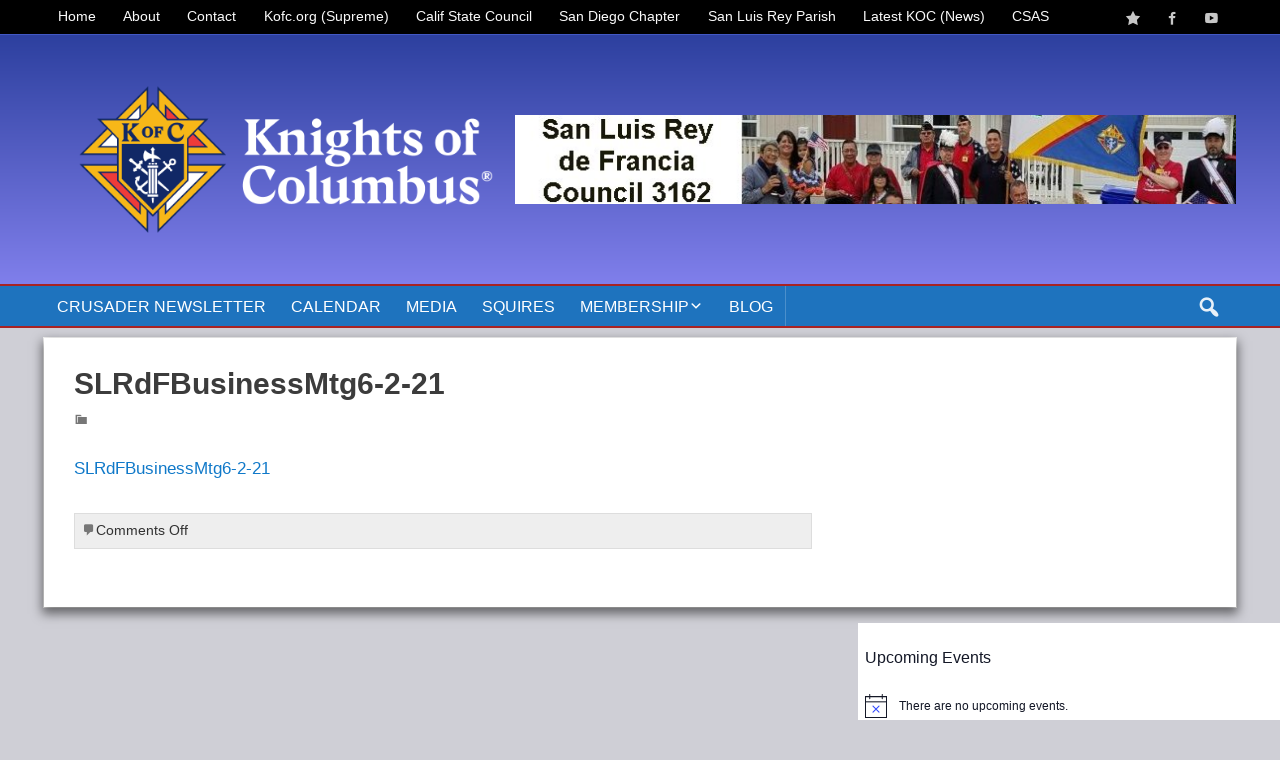

--- FILE ---
content_type: text/html; charset=UTF-8
request_url: https://kofc3162.org/presentations/slrdfbusinessmtg6-2-21/
body_size: 15687
content:
<!DOCTYPE html><!-- HTML 5 -->
<html lang="en-US">
<head>
<meta charset="UTF-8" />
<meta name="viewport" content="width=device-width, initial-scale=1">
<link rel="profile" href="https://gmpg.org/xfn/11" />
<link rel="pingback" href="https://kofc3162.org/xmlrpc.php" />
<!--[if lt IE 9]>
<script src="https://kofc3162.org/wp-content/themes/abloom/js/html5shiv.min.js" type="text/javascript"></script>
<![endif]-->
<title>SLRdFBusinessMtg6-2-21 &#8211; Knights of Columbus Council #3162</title>
<meta name='robots' content='max-image-preview:large' />
<link rel='dns-prefetch' href='//www.googletagmanager.com' />
<link rel='dns-prefetch' href='//fonts.googleapis.com' />
<link rel="alternate" type="application/rss+xml" title="Knights of Columbus Council #3162 &raquo; Feed" href="https://kofc3162.org/feed/" />
<link rel="alternate" type="text/calendar" title="Knights of Columbus Council #3162 &raquo; iCal Feed" href="https://kofc3162.org/events/?ical=1" />
<link rel="alternate" title="oEmbed (JSON)" type="application/json+oembed" href="https://kofc3162.org/wp-json/oembed/1.0/embed?url=https%3A%2F%2Fkofc3162.org%2Fpresentations%2Fslrdfbusinessmtg6-2-21%2F" />
<link rel="alternate" title="oEmbed (XML)" type="text/xml+oembed" href="https://kofc3162.org/wp-json/oembed/1.0/embed?url=https%3A%2F%2Fkofc3162.org%2Fpresentations%2Fslrdfbusinessmtg6-2-21%2F&#038;format=xml" />
<!-- This site uses the Google Analytics by MonsterInsights plugin v9.10.0 - Using Analytics tracking - https://www.monsterinsights.com/ -->
<script src="//www.googletagmanager.com/gtag/js?id=G-734XXWBBC3"  data-cfasync="false" data-wpfc-render="false" type="text/javascript" async></script>
<script data-cfasync="false" data-wpfc-render="false" type="text/javascript">
var mi_version = '9.10.0';
var mi_track_user = true;
var mi_no_track_reason = '';
var MonsterInsightsDefaultLocations = {"page_location":"https:\/\/kofc3162.org\/presentations\/slrdfbusinessmtg6-2-21\/"};
if ( typeof MonsterInsightsPrivacyGuardFilter === 'function' ) {
var MonsterInsightsLocations = (typeof MonsterInsightsExcludeQuery === 'object') ? MonsterInsightsPrivacyGuardFilter( MonsterInsightsExcludeQuery ) : MonsterInsightsPrivacyGuardFilter( MonsterInsightsDefaultLocations );
} else {
var MonsterInsightsLocations = (typeof MonsterInsightsExcludeQuery === 'object') ? MonsterInsightsExcludeQuery : MonsterInsightsDefaultLocations;
}
var disableStrs = [
'ga-disable-G-734XXWBBC3',
];
/* Function to detect opted out users */
function __gtagTrackerIsOptedOut() {
for (var index = 0; index < disableStrs.length; index++) {
if (document.cookie.indexOf(disableStrs[index] + '=true') > -1) {
return true;
}
}
return false;
}
/* Disable tracking if the opt-out cookie exists. */
if (__gtagTrackerIsOptedOut()) {
for (var index = 0; index < disableStrs.length; index++) {
window[disableStrs[index]] = true;
}
}
/* Opt-out function */
function __gtagTrackerOptout() {
for (var index = 0; index < disableStrs.length; index++) {
document.cookie = disableStrs[index] + '=true; expires=Thu, 31 Dec 2099 23:59:59 UTC; path=/';
window[disableStrs[index]] = true;
}
}
if ('undefined' === typeof gaOptout) {
function gaOptout() {
__gtagTrackerOptout();
}
}
window.dataLayer = window.dataLayer || [];
window.MonsterInsightsDualTracker = {
helpers: {},
trackers: {},
};
if (mi_track_user) {
function __gtagDataLayer() {
dataLayer.push(arguments);
}
function __gtagTracker(type, name, parameters) {
if (!parameters) {
parameters = {};
}
if (parameters.send_to) {
__gtagDataLayer.apply(null, arguments);
return;
}
if (type === 'event') {
parameters.send_to = monsterinsights_frontend.v4_id;
var hookName = name;
if (typeof parameters['event_category'] !== 'undefined') {
hookName = parameters['event_category'] + ':' + name;
}
if (typeof MonsterInsightsDualTracker.trackers[hookName] !== 'undefined') {
MonsterInsightsDualTracker.trackers[hookName](parameters);
} else {
__gtagDataLayer('event', name, parameters);
}
} else {
__gtagDataLayer.apply(null, arguments);
}
}
__gtagTracker('js', new Date());
__gtagTracker('set', {
'developer_id.dZGIzZG': true,
});
if ( MonsterInsightsLocations.page_location ) {
__gtagTracker('set', MonsterInsightsLocations);
}
__gtagTracker('config', 'G-734XXWBBC3', {"forceSSL":"true","link_attribution":"true"} );
window.gtag = __gtagTracker;										(function () {
/* https://developers.google.com/analytics/devguides/collection/analyticsjs/ */
/* ga and __gaTracker compatibility shim. */
var noopfn = function () {
return null;
};
var newtracker = function () {
return new Tracker();
};
var Tracker = function () {
return null;
};
var p = Tracker.prototype;
p.get = noopfn;
p.set = noopfn;
p.send = function () {
var args = Array.prototype.slice.call(arguments);
args.unshift('send');
__gaTracker.apply(null, args);
};
var __gaTracker = function () {
var len = arguments.length;
if (len === 0) {
return;
}
var f = arguments[len - 1];
if (typeof f !== 'object' || f === null || typeof f.hitCallback !== 'function') {
if ('send' === arguments[0]) {
var hitConverted, hitObject = false, action;
if ('event' === arguments[1]) {
if ('undefined' !== typeof arguments[3]) {
hitObject = {
'eventAction': arguments[3],
'eventCategory': arguments[2],
'eventLabel': arguments[4],
'value': arguments[5] ? arguments[5] : 1,
}
}
}
if ('pageview' === arguments[1]) {
if ('undefined' !== typeof arguments[2]) {
hitObject = {
'eventAction': 'page_view',
'page_path': arguments[2],
}
}
}
if (typeof arguments[2] === 'object') {
hitObject = arguments[2];
}
if (typeof arguments[5] === 'object') {
Object.assign(hitObject, arguments[5]);
}
if ('undefined' !== typeof arguments[1].hitType) {
hitObject = arguments[1];
if ('pageview' === hitObject.hitType) {
hitObject.eventAction = 'page_view';
}
}
if (hitObject) {
action = 'timing' === arguments[1].hitType ? 'timing_complete' : hitObject.eventAction;
hitConverted = mapArgs(hitObject);
__gtagTracker('event', action, hitConverted);
}
}
return;
}
function mapArgs(args) {
var arg, hit = {};
var gaMap = {
'eventCategory': 'event_category',
'eventAction': 'event_action',
'eventLabel': 'event_label',
'eventValue': 'event_value',
'nonInteraction': 'non_interaction',
'timingCategory': 'event_category',
'timingVar': 'name',
'timingValue': 'value',
'timingLabel': 'event_label',
'page': 'page_path',
'location': 'page_location',
'title': 'page_title',
'referrer' : 'page_referrer',
};
for (arg in args) {
if (!(!args.hasOwnProperty(arg) || !gaMap.hasOwnProperty(arg))) {
hit[gaMap[arg]] = args[arg];
} else {
hit[arg] = args[arg];
}
}
return hit;
}
try {
f.hitCallback();
} catch (ex) {
}
};
__gaTracker.create = newtracker;
__gaTracker.getByName = newtracker;
__gaTracker.getAll = function () {
return [];
};
__gaTracker.remove = noopfn;
__gaTracker.loaded = true;
window['__gaTracker'] = __gaTracker;
})();
} else {
console.log("");
(function () {
function __gtagTracker() {
return null;
}
window['__gtagTracker'] = __gtagTracker;
window['gtag'] = __gtagTracker;
})();
}
</script>
<!-- / Google Analytics by MonsterInsights -->
<style id='wp-img-auto-sizes-contain-inline-css' type='text/css'>
img:is([sizes=auto i],[sizes^="auto," i]){contain-intrinsic-size:3000px 1500px}
/*# sourceURL=wp-img-auto-sizes-contain-inline-css */
</style>
<!-- <link rel='stylesheet' id='wp-block-library-css' href='https://kofc3162.org/wp-includes/css/dist/block-library/style.min.css?ver=e7fda4c02f3a73acb38af5dd33c9fa04' type='text/css' media='all' /> -->
<link rel="stylesheet" type="text/css" href="//kofc3162.org/wp-content/cache/wpfc-minified/ldcahq2o/6imww.css" media="all"/>
<style id='global-styles-inline-css' type='text/css'>
:root{--wp--preset--aspect-ratio--square: 1;--wp--preset--aspect-ratio--4-3: 4/3;--wp--preset--aspect-ratio--3-4: 3/4;--wp--preset--aspect-ratio--3-2: 3/2;--wp--preset--aspect-ratio--2-3: 2/3;--wp--preset--aspect-ratio--16-9: 16/9;--wp--preset--aspect-ratio--9-16: 9/16;--wp--preset--color--black: #000000;--wp--preset--color--cyan-bluish-gray: #abb8c3;--wp--preset--color--white: #ffffff;--wp--preset--color--pale-pink: #f78da7;--wp--preset--color--vivid-red: #cf2e2e;--wp--preset--color--luminous-vivid-orange: #ff6900;--wp--preset--color--luminous-vivid-amber: #fcb900;--wp--preset--color--light-green-cyan: #7bdcb5;--wp--preset--color--vivid-green-cyan: #00d084;--wp--preset--color--pale-cyan-blue: #8ed1fc;--wp--preset--color--vivid-cyan-blue: #0693e3;--wp--preset--color--vivid-purple: #9b51e0;--wp--preset--gradient--vivid-cyan-blue-to-vivid-purple: linear-gradient(135deg,rgb(6,147,227) 0%,rgb(155,81,224) 100%);--wp--preset--gradient--light-green-cyan-to-vivid-green-cyan: linear-gradient(135deg,rgb(122,220,180) 0%,rgb(0,208,130) 100%);--wp--preset--gradient--luminous-vivid-amber-to-luminous-vivid-orange: linear-gradient(135deg,rgb(252,185,0) 0%,rgb(255,105,0) 100%);--wp--preset--gradient--luminous-vivid-orange-to-vivid-red: linear-gradient(135deg,rgb(255,105,0) 0%,rgb(207,46,46) 100%);--wp--preset--gradient--very-light-gray-to-cyan-bluish-gray: linear-gradient(135deg,rgb(238,238,238) 0%,rgb(169,184,195) 100%);--wp--preset--gradient--cool-to-warm-spectrum: linear-gradient(135deg,rgb(74,234,220) 0%,rgb(151,120,209) 20%,rgb(207,42,186) 40%,rgb(238,44,130) 60%,rgb(251,105,98) 80%,rgb(254,248,76) 100%);--wp--preset--gradient--blush-light-purple: linear-gradient(135deg,rgb(255,206,236) 0%,rgb(152,150,240) 100%);--wp--preset--gradient--blush-bordeaux: linear-gradient(135deg,rgb(254,205,165) 0%,rgb(254,45,45) 50%,rgb(107,0,62) 100%);--wp--preset--gradient--luminous-dusk: linear-gradient(135deg,rgb(255,203,112) 0%,rgb(199,81,192) 50%,rgb(65,88,208) 100%);--wp--preset--gradient--pale-ocean: linear-gradient(135deg,rgb(255,245,203) 0%,rgb(182,227,212) 50%,rgb(51,167,181) 100%);--wp--preset--gradient--electric-grass: linear-gradient(135deg,rgb(202,248,128) 0%,rgb(113,206,126) 100%);--wp--preset--gradient--midnight: linear-gradient(135deg,rgb(2,3,129) 0%,rgb(40,116,252) 100%);--wp--preset--font-size--small: 13px;--wp--preset--font-size--medium: 20px;--wp--preset--font-size--large: 36px;--wp--preset--font-size--x-large: 42px;--wp--preset--spacing--20: 0.44rem;--wp--preset--spacing--30: 0.67rem;--wp--preset--spacing--40: 1rem;--wp--preset--spacing--50: 1.5rem;--wp--preset--spacing--60: 2.25rem;--wp--preset--spacing--70: 3.38rem;--wp--preset--spacing--80: 5.06rem;--wp--preset--shadow--natural: 6px 6px 9px rgba(0, 0, 0, 0.2);--wp--preset--shadow--deep: 12px 12px 50px rgba(0, 0, 0, 0.4);--wp--preset--shadow--sharp: 6px 6px 0px rgba(0, 0, 0, 0.2);--wp--preset--shadow--outlined: 6px 6px 0px -3px rgb(255, 255, 255), 6px 6px rgb(0, 0, 0);--wp--preset--shadow--crisp: 6px 6px 0px rgb(0, 0, 0);}:where(.is-layout-flex){gap: 0.5em;}:where(.is-layout-grid){gap: 0.5em;}body .is-layout-flex{display: flex;}.is-layout-flex{flex-wrap: wrap;align-items: center;}.is-layout-flex > :is(*, div){margin: 0;}body .is-layout-grid{display: grid;}.is-layout-grid > :is(*, div){margin: 0;}:where(.wp-block-columns.is-layout-flex){gap: 2em;}:where(.wp-block-columns.is-layout-grid){gap: 2em;}:where(.wp-block-post-template.is-layout-flex){gap: 1.25em;}:where(.wp-block-post-template.is-layout-grid){gap: 1.25em;}.has-black-color{color: var(--wp--preset--color--black) !important;}.has-cyan-bluish-gray-color{color: var(--wp--preset--color--cyan-bluish-gray) !important;}.has-white-color{color: var(--wp--preset--color--white) !important;}.has-pale-pink-color{color: var(--wp--preset--color--pale-pink) !important;}.has-vivid-red-color{color: var(--wp--preset--color--vivid-red) !important;}.has-luminous-vivid-orange-color{color: var(--wp--preset--color--luminous-vivid-orange) !important;}.has-luminous-vivid-amber-color{color: var(--wp--preset--color--luminous-vivid-amber) !important;}.has-light-green-cyan-color{color: var(--wp--preset--color--light-green-cyan) !important;}.has-vivid-green-cyan-color{color: var(--wp--preset--color--vivid-green-cyan) !important;}.has-pale-cyan-blue-color{color: var(--wp--preset--color--pale-cyan-blue) !important;}.has-vivid-cyan-blue-color{color: var(--wp--preset--color--vivid-cyan-blue) !important;}.has-vivid-purple-color{color: var(--wp--preset--color--vivid-purple) !important;}.has-black-background-color{background-color: var(--wp--preset--color--black) !important;}.has-cyan-bluish-gray-background-color{background-color: var(--wp--preset--color--cyan-bluish-gray) !important;}.has-white-background-color{background-color: var(--wp--preset--color--white) !important;}.has-pale-pink-background-color{background-color: var(--wp--preset--color--pale-pink) !important;}.has-vivid-red-background-color{background-color: var(--wp--preset--color--vivid-red) !important;}.has-luminous-vivid-orange-background-color{background-color: var(--wp--preset--color--luminous-vivid-orange) !important;}.has-luminous-vivid-amber-background-color{background-color: var(--wp--preset--color--luminous-vivid-amber) !important;}.has-light-green-cyan-background-color{background-color: var(--wp--preset--color--light-green-cyan) !important;}.has-vivid-green-cyan-background-color{background-color: var(--wp--preset--color--vivid-green-cyan) !important;}.has-pale-cyan-blue-background-color{background-color: var(--wp--preset--color--pale-cyan-blue) !important;}.has-vivid-cyan-blue-background-color{background-color: var(--wp--preset--color--vivid-cyan-blue) !important;}.has-vivid-purple-background-color{background-color: var(--wp--preset--color--vivid-purple) !important;}.has-black-border-color{border-color: var(--wp--preset--color--black) !important;}.has-cyan-bluish-gray-border-color{border-color: var(--wp--preset--color--cyan-bluish-gray) !important;}.has-white-border-color{border-color: var(--wp--preset--color--white) !important;}.has-pale-pink-border-color{border-color: var(--wp--preset--color--pale-pink) !important;}.has-vivid-red-border-color{border-color: var(--wp--preset--color--vivid-red) !important;}.has-luminous-vivid-orange-border-color{border-color: var(--wp--preset--color--luminous-vivid-orange) !important;}.has-luminous-vivid-amber-border-color{border-color: var(--wp--preset--color--luminous-vivid-amber) !important;}.has-light-green-cyan-border-color{border-color: var(--wp--preset--color--light-green-cyan) !important;}.has-vivid-green-cyan-border-color{border-color: var(--wp--preset--color--vivid-green-cyan) !important;}.has-pale-cyan-blue-border-color{border-color: var(--wp--preset--color--pale-cyan-blue) !important;}.has-vivid-cyan-blue-border-color{border-color: var(--wp--preset--color--vivid-cyan-blue) !important;}.has-vivid-purple-border-color{border-color: var(--wp--preset--color--vivid-purple) !important;}.has-vivid-cyan-blue-to-vivid-purple-gradient-background{background: var(--wp--preset--gradient--vivid-cyan-blue-to-vivid-purple) !important;}.has-light-green-cyan-to-vivid-green-cyan-gradient-background{background: var(--wp--preset--gradient--light-green-cyan-to-vivid-green-cyan) !important;}.has-luminous-vivid-amber-to-luminous-vivid-orange-gradient-background{background: var(--wp--preset--gradient--luminous-vivid-amber-to-luminous-vivid-orange) !important;}.has-luminous-vivid-orange-to-vivid-red-gradient-background{background: var(--wp--preset--gradient--luminous-vivid-orange-to-vivid-red) !important;}.has-very-light-gray-to-cyan-bluish-gray-gradient-background{background: var(--wp--preset--gradient--very-light-gray-to-cyan-bluish-gray) !important;}.has-cool-to-warm-spectrum-gradient-background{background: var(--wp--preset--gradient--cool-to-warm-spectrum) !important;}.has-blush-light-purple-gradient-background{background: var(--wp--preset--gradient--blush-light-purple) !important;}.has-blush-bordeaux-gradient-background{background: var(--wp--preset--gradient--blush-bordeaux) !important;}.has-luminous-dusk-gradient-background{background: var(--wp--preset--gradient--luminous-dusk) !important;}.has-pale-ocean-gradient-background{background: var(--wp--preset--gradient--pale-ocean) !important;}.has-electric-grass-gradient-background{background: var(--wp--preset--gradient--electric-grass) !important;}.has-midnight-gradient-background{background: var(--wp--preset--gradient--midnight) !important;}.has-small-font-size{font-size: var(--wp--preset--font-size--small) !important;}.has-medium-font-size{font-size: var(--wp--preset--font-size--medium) !important;}.has-large-font-size{font-size: var(--wp--preset--font-size--large) !important;}.has-x-large-font-size{font-size: var(--wp--preset--font-size--x-large) !important;}
/*# sourceURL=global-styles-inline-css */
</style>
<style id='classic-theme-styles-inline-css' type='text/css'>
/*! This file is auto-generated */
.wp-block-button__link{color:#fff;background-color:#32373c;border-radius:9999px;box-shadow:none;text-decoration:none;padding:calc(.667em + 2px) calc(1.333em + 2px);font-size:1.125em}.wp-block-file__button{background:#32373c;color:#fff;text-decoration:none}
/*# sourceURL=/wp-includes/css/classic-themes.min.css */
</style>
<!-- <link rel='stylesheet' id='dashicons-css' href='https://kofc3162.org/wp-includes/css/dashicons.min.css?ver=e7fda4c02f3a73acb38af5dd33c9fa04' type='text/css' media='all' /> -->
<!-- <link rel='stylesheet' id='admin-bar-css' href='https://kofc3162.org/wp-includes/css/admin-bar.min.css?ver=e7fda4c02f3a73acb38af5dd33c9fa04' type='text/css' media='all' /> -->
<link rel="stylesheet" type="text/css" href="//kofc3162.org/wp-content/cache/wpfc-minified/30wrfnz1/6imww.css" media="all"/>
<style id='admin-bar-inline-css' type='text/css'>
/* Hide CanvasJS credits for P404 charts specifically */
#p404RedirectChart .canvasjs-chart-credit {
display: none !important;
}
#p404RedirectChart canvas {
border-radius: 6px;
}
.p404-redirect-adminbar-weekly-title {
font-weight: bold;
font-size: 14px;
color: #fff;
margin-bottom: 6px;
}
#wpadminbar #wp-admin-bar-p404_free_top_button .ab-icon:before {
content: "\f103";
color: #dc3545;
top: 3px;
}
#wp-admin-bar-p404_free_top_button .ab-item {
min-width: 80px !important;
padding: 0px !important;
}
/* Ensure proper positioning and z-index for P404 dropdown */
.p404-redirect-adminbar-dropdown-wrap { 
min-width: 0; 
padding: 0;
position: static !important;
}
#wpadminbar #wp-admin-bar-p404_free_top_button_dropdown {
position: static !important;
}
#wpadminbar #wp-admin-bar-p404_free_top_button_dropdown .ab-item {
padding: 0 !important;
margin: 0 !important;
}
.p404-redirect-dropdown-container {
min-width: 340px;
padding: 18px 18px 12px 18px;
background: #23282d !important;
color: #fff;
border-radius: 12px;
box-shadow: 0 8px 32px rgba(0,0,0,0.25);
margin-top: 10px;
position: relative !important;
z-index: 999999 !important;
display: block !important;
border: 1px solid #444;
}
/* Ensure P404 dropdown appears on hover */
#wpadminbar #wp-admin-bar-p404_free_top_button .p404-redirect-dropdown-container { 
display: none !important;
}
#wpadminbar #wp-admin-bar-p404_free_top_button:hover .p404-redirect-dropdown-container { 
display: block !important;
}
#wpadminbar #wp-admin-bar-p404_free_top_button:hover #wp-admin-bar-p404_free_top_button_dropdown .p404-redirect-dropdown-container {
display: block !important;
}
.p404-redirect-card {
background: #2c3338;
border-radius: 8px;
padding: 18px 18px 12px 18px;
box-shadow: 0 2px 8px rgba(0,0,0,0.07);
display: flex;
flex-direction: column;
align-items: flex-start;
border: 1px solid #444;
}
.p404-redirect-btn {
display: inline-block;
background: #dc3545;
color: #fff !important;
font-weight: bold;
padding: 5px 22px;
border-radius: 8px;
text-decoration: none;
font-size: 17px;
transition: background 0.2s, box-shadow 0.2s;
margin-top: 8px;
box-shadow: 0 2px 8px rgba(220,53,69,0.15);
text-align: center;
line-height: 1.6;
}
.p404-redirect-btn:hover {
background: #c82333;
color: #fff !important;
box-shadow: 0 4px 16px rgba(220,53,69,0.25);
}
/* Prevent conflicts with other admin bar dropdowns */
#wpadminbar .ab-top-menu > li:hover > .ab-item,
#wpadminbar .ab-top-menu > li.hover > .ab-item {
z-index: auto;
}
#wpadminbar #wp-admin-bar-p404_free_top_button:hover > .ab-item {
z-index: 999998 !important;
}
/*# sourceURL=admin-bar-inline-css */
</style>
<!-- <link rel='stylesheet' id='pmthemes-admngr-css' href='https://kofc3162.org/wp-content/plugins/pmthemes-adm/assets/css/admngr.css?ver=1.1.0' type='text/css' media='all' /> -->
<!-- <link rel='stylesheet' id='ee-simple-file-list-css-css' href='https://kofc3162.org/wp-content/plugins/simple-file-list/css/styles.css?ver=6.1.15' type='text/css' media='all' /> -->
<!-- <link rel='stylesheet' id='pmthemes-stylesheet-css' href='https://kofc3162.org/wp-content/themes/abloom/style.css?ver=e7fda4c02f3a73acb38af5dd33c9fa04' type='text/css' media='all' /> -->
<!-- <link rel='stylesheet' id='pmgbtime-stylesheet-css' href='https://kofc3162.org/wp-content/themes/pmgbtime/style.css?ver=e7fda4c02f3a73acb38af5dd33c9fa04' type='text/css' media='all' /> -->
<!-- <link rel='stylesheet' id='pmthemes-flexslider-css' href='https://kofc3162.org/wp-content/themes/abloom/css/flexslider.css?ver=e7fda4c02f3a73acb38af5dd33c9fa04' type='text/css' media='all' /> -->
<link rel="stylesheet" type="text/css" href="//kofc3162.org/wp-content/cache/wpfc-minified/8yb31gc1/6imww.css" media="all"/>
<link rel='stylesheet' id='pmthemes-default-fonts-css' href='//fonts.googleapis.com/css?family=Yanone+Kaffeesatz&#038;subset=latin%2Clatin-ext' type='text/css' media='all' />
<!-- <link rel='stylesheet' id='lightbox-style-css' href='https://kofc3162.org/wp-content/themes/abloom/inc/lightbox/css/jquery.fancybox.min.css?ver=e7fda4c02f3a73acb38af5dd33c9fa04' type='text/css' media='all' /> -->
<!-- <link rel='stylesheet' id='pmthemes-custom-css' href='https://kofc3162.org/wp-content/themes/abloom/css/styles/purplehaze.css?ver=2.1.2' type='text/css' media='all' /> -->
<link rel="stylesheet" type="text/css" href="//kofc3162.org/wp-content/cache/wpfc-minified/d2gfhwf8/6imww.css" media="all"/>
<style id='pmthemes-custom-inline-css' type='text/css'>
#topnav, #topnav-icon, #topheader {
background: #000000;
}
.nav-menu li a, 
.nav-menu .current_page_ancestor > a, 
.nav-menu .current-menu-ancestor > a,
.search-icon:before,
.nav-menu li.menu-item-has-children > a:after,
.nav-menu .submenu li.menu-item-has-children > a:after,
#header #navi-wrap .nav-menu li a,
#header .search-icon:before,
#header #navi-wrap .nav-menu li.menu-item-has-children > a:after,
#header #navi-wrap .nav-menu .submenu li.menu-item-has-children > a:after {
color: #ffffff;
}
@media only screen and (max-width:60em) {
.menu-toggle, .menu-toggle:active, .menu-toggle:focus, .menu-toggle:hover, #header .menu-toggle {
color: #ffffff;
}
}
#navi-wrap, .natty #navi-wrap, .stickynav {
background: #1e73be;
}
#logo .site-title, #logo a:hover .site-title {
text-shadow: 1px 1px 0 #222;
}
.wide-header #content-wrap {
border: 1px solid #ffffff;
}
#sidebar .widgettitle {
background: #dd0000;
}
.widget ul, #sidebar .widget .textwidget {
color: #ffffff;
}
#footer-widgets-bg {
background: #5b5b5b;
}
#footer-widgets .widget {
background: #000000;
}
#footer-widgets .widgettitle {
color: #1e73be;
}
#footer-widgets .widgettitle {
background: #a2b0bf;
}
#logo .site-title {font-family: "Yanone Kaffeesatz";}
@media only screen and (min-width: 60em){
#logo {
max-width: 39.5%;
}
#header-banner, #header #navi-wrap {
max-width: calc(100% - 39.5%);
}}
#logo .site-title {
font-size: calc(29.5px + (48 - 29.5) * ((100vw - 300px) / (1555 - 320)));
}
@media only screen and (min-width: 60em){
#logo .site-title {
letter-spacing: 1px;
}}
#logo .site-description {
font-size: calc(14px + (13 - 14) * ((100vw - 320px) / (1555 - 320)));
}
.main-navigation {
margin-right: 1em;
}
/*# sourceURL=pmthemes-custom-inline-css */
</style>
<!-- <link rel='stylesheet' id='photonic-slider-css' href='https://kofc3162.org/wp-content/plugins/photonic/include/ext/splide/splide.min.css?ver=20251202-203908' type='text/css' media='all' /> -->
<!-- <link rel='stylesheet' id='photonic-lightbox-css' href='https://kofc3162.org/wp-content/plugins/photonic/include/ext/baguettebox/baguettebox.min.css?ver=20251202-203907' type='text/css' media='all' /> -->
<!-- <link rel='stylesheet' id='photonic-css' href='https://kofc3162.org/wp-content/plugins/photonic/include/css/front-end/core/photonic.min.css?ver=20251202-203907' type='text/css' media='all' /> -->
<link rel="stylesheet" type="text/css" href="//kofc3162.org/wp-content/cache/wpfc-minified/8kppuy0u/6imww.css" media="all"/>
<style id='photonic-inline-css' type='text/css'>
/* Dynamically generated CSS */
.photonic-panel { background:  rgb(17,17,17)  !important;
border-top: none;
border-right: none;
border-bottom: none;
border-left: none;
}
.photonic-random-layout .photonic-thumb { padding: 2px}
.photonic-masonry-layout .photonic-thumb, .photonic-masonry-horizontal-layout .photonic-thumb { padding: 2px}
.photonic-mosaic-layout .photonic-thumb { padding: 2px}
/*# sourceURL=photonic-inline-css */
</style>
<script src='//kofc3162.org/wp-content/cache/wpfc-minified/mlg5v1ax/6imww.js' type="text/javascript"></script>
<!-- <script type="text/javascript" src="https://kofc3162.org/wp-content/plugins/google-analytics-for-wordpress/assets/js/frontend-gtag.min.js?ver=9.10.0" id="monsterinsights-frontend-script-js" async="async" data-wp-strategy="async"></script> -->
<script data-cfasync="false" data-wpfc-render="false" type="text/javascript" id='monsterinsights-frontend-script-js-extra'>/* <![CDATA[ */
var monsterinsights_frontend = {"js_events_tracking":"true","download_extensions":"doc,pdf,ppt,zip,xls,docx,pptx,xlsx","inbound_paths":"[{\"path\":\"\\\/go\\\/\",\"label\":\"affiliate\"},{\"path\":\"\\\/recommend\\\/\",\"label\":\"affiliate\"}]","home_url":"https:\/\/kofc3162.org","hash_tracking":"false","v4_id":"G-734XXWBBC3"};/* ]]> */
</script>
<script src='//kofc3162.org/wp-content/cache/wpfc-minified/lc239845/6imww.js' type="text/javascript"></script>
<!-- <script type="text/javascript" src="https://kofc3162.org/wp-content/plugins/simple-file-list/js/ee-head.js?ver=e7fda4c02f3a73acb38af5dd33c9fa04" id="ee-simple-file-list-js-head-js"></script> -->
<!-- <script type="text/javascript" src="https://kofc3162.org/wp-includes/js/jquery/jquery.min.js?ver=3.7.1" id="jquery-core-js"></script> -->
<!-- <script type="text/javascript" src="https://kofc3162.org/wp-includes/js/jquery/jquery-migrate.min.js?ver=3.4.1" id="jquery-migrate-js"></script> -->
<!-- Google tag (gtag.js) snippet added by Site Kit -->
<!-- Google Analytics snippet added by Site Kit -->
<script type="text/javascript" src="https://www.googletagmanager.com/gtag/js?id=G-QVPNED81NB" id="google_gtagjs-js" async></script>
<script type="text/javascript" id="google_gtagjs-js-after">
/* <![CDATA[ */
window.dataLayer = window.dataLayer || [];function gtag(){dataLayer.push(arguments);}
gtag("set","linker",{"domains":["kofc3162.org"]});
gtag("js", new Date());
gtag("set", "developer_id.dZTNiMT", true);
gtag("config", "G-QVPNED81NB");
//# sourceURL=google_gtagjs-js-after
/* ]]> */
</script>
<link rel="https://api.w.org/" href="https://kofc3162.org/wp-json/" /><link rel="alternate" title="JSON" type="application/json" href="https://kofc3162.org/wp-json/wp/v2/media/917" /><link rel="canonical" href="https://kofc3162.org/presentations/slrdfbusinessmtg6-2-21/" />
<meta name="cdp-version" content="1.5.0" /><meta name="generator" content="Site Kit by Google 1.167.0" />		<script type="text/javascript">
var _statcounter = _statcounter || [];
_statcounter.push({"tags": {"author": "GK"}});
</script>
<meta name="tec-api-version" content="v1"><meta name="tec-api-origin" content="https://kofc3162.org"><link rel="alternate" href="https://kofc3162.org/wp-json/tribe/events/v1/" />		<script type="text/javascript">
//<![CDATA[
jQuery(document).ready(function($) {
$.fn.tabbedWidget = function( options ) {
var instance = '#' + options.instance;
$(instance + ' .widget-tabnavi li a:first').addClass('current-tab'); //add active class to the first li
$(instance + ' .tabdiv').hide(); //hide all content classes.
$(instance + ' .tabdiv:first').show(); //show only first div content
$(instance + ' .widget-tabnavi li a').click(function(){ //add the click function
$(instance + ' .widget-tabnavi li a').removeClass('current-tab'); //remove current-tab class from previous li
$(this).addClass('current-tab'); //add current-tab class to the active li.
$(instance + ' .tabdiv').hide(); //hide all content classes
var activeTab = $(this).attr('href'); //find the href attribute of the active tab
$(activeTab).fadeIn('fast'); //fade in the content of active tab
return false;
});
};
});
//]]>
</script>
<link rel="icon" href="https://kofc3162.org/wp-content/uploads/2020/10/cropped-mslrp_logo-32x32.png" sizes="32x32" />
<link rel="icon" href="https://kofc3162.org/wp-content/uploads/2020/10/cropped-mslrp_logo-192x192.png" sizes="192x192" />
<link rel="apple-touch-icon" href="https://kofc3162.org/wp-content/uploads/2020/10/cropped-mslrp_logo-180x180.png" />
<meta name="msapplication-TileImage" content="https://kofc3162.org/wp-content/uploads/2020/10/cropped-mslrp_logo-270x270.png" />
<!-- <link rel='stylesheet' id='mediaelement-css' href='https://kofc3162.org/wp-includes/js/mediaelement/mediaelementplayer-legacy.min.css?ver=4.2.17' type='text/css' media='all' /> -->
<!-- <link rel='stylesheet' id='wp-mediaelement-css' href='https://kofc3162.org/wp-includes/js/mediaelement/wp-mediaelement.min.css?ver=e7fda4c02f3a73acb38af5dd33c9fa04' type='text/css' media='all' /> -->
</head>
<body data-rsssl=1 class="attachment wp-singular attachment-template-default single single-attachment postid-917 attachmentid-917 attachment-vnd.openxmlformats-officedocument.presentationml.presentation wp-theme-abloom wp-child-theme-pmgbtime tribe-no-js wide-header wd7 natty">
<div id="wrapper" class="hfeed">
<div id="topheader" class="container clearfix">
<div class="topinner">
<nav id="topnav" class="clearfix" role="navigation">
<button id="topnav-icon"><span class="top-menu-text">Menu</span></button>
<ul id="topnav-menu" class="menu"><li id="menu-item-45" class="menu-item menu-item-type-post_type menu-item-object-page menu-item-home menu-item-45"><a href="https://kofc3162.org/">Home</a></li>
<li id="menu-item-46" class="menu-item menu-item-type-post_type menu-item-object-page menu-item-has-children menu-item-46"><a href="https://kofc3162.org/about/">About</a>
<ul class="sub-menu">
<li id="menu-item-2378" class="menu-item menu-item-type-post_type menu-item-object-page menu-item-2378"><a href="https://kofc3162.org/prayer-for-father-mcgivney/">Prayer for Father McGivney</a></li>
<li id="menu-item-2382" class="menu-item menu-item-type-post_type menu-item-object-page menu-item-2382"><a href="https://kofc3162.org/the-popes-monthly-intentions-for-2023/">The Pope’s Monthly Intentions for 2023</a></li>
</ul>
</li>
<li id="menu-item-47" class="menu-item menu-item-type-post_type menu-item-object-page menu-item-47"><a href="https://kofc3162.org/contact/">Contact</a></li>
<li id="menu-item-1743" class="menu-item menu-item-type-post_type menu-item-object-page menu-item-1743"><a href="https://kofc3162.org/supreme/">Kofc.org (Supreme)</a></li>
<li id="menu-item-439" class="menu-item menu-item-type-post_type menu-item-object-page menu-item-439"><a target="_blank" href="https://kofc3162.org/ca-state-chapter/">Calif State Council</a></li>
<li id="menu-item-1772" class="menu-item menu-item-type-post_type menu-item-object-page menu-item-1772"><a href="https://kofc3162.org/san-diego-chapter/">San Diego Chapter</a></li>
<li id="menu-item-1777" class="menu-item menu-item-type-post_type menu-item-object-page menu-item-1777"><a href="https://kofc3162.org/san-luis-rey-parish/">San Luis Rey Parish</a></li>
<li id="menu-item-618" class="menu-item menu-item-type-post_type menu-item-object-page menu-item-618"><a target="_blank" href="https://kofc3162.org/twitter/">Latest KOC (News)</a></li>
<li id="menu-item-2390" class="menu-item menu-item-type-post_type menu-item-object-page menu-item-2390"><a target="_blank" href="https://kofc3162.org/csas/">CSAS</a></li>
</ul>        </nav>
<div id="header-social-icons" class="social-icons-wrap clearfix"><ul id="menu-social" class="social-icons-menu"><li id="menu-item-60" class="menu-item menu-item-type-custom menu-item-object-custom menu-item-60"><a href="https://kofc3162.org/blog/"><span class="screen-reader-text">Feed</span></a></li>
<li id="menu-item-31" class="menu-item menu-item-type-custom menu-item-object-custom menu-item-31"><a target="_blank" href="https://www.facebook.com/groups/151308328870495/"><span class="screen-reader-text">Facebook</span></a></li>
<li id="menu-item-34" class="menu-item menu-item-type-custom menu-item-object-custom menu-item-34"><a target="_blank" href="https://www.youtube.com/channel/UCfmywCDeaH0KovuyOhSXWPQ"><span class="screen-reader-text">YouTube</span></a></li>
</ul></div>        </div>
</div>
<div id="header-wrap">
<header id="header" class="clearfix" role="banner">
<div id="logo" class="clearfix">
<a href="https://kofc3162.org/" title="Knights of Columbus Council #3162" rel="home">		
<img class="site-logo" src="https://kofc3162.org/wp-content/uploads/2020/10/kofc_r_hz_rgb_rev.png" alt="Knights of Columbus Council #3162" />
</a>
<div class="clear"></div>
</div>
<div id="header-banner" class="clearfix">
<aside id="text-20" class="widget widget_text clearfix">			<div class="textwidget"><p><a href="https://www.kofc.org/en/who-we-are/our-story/index.html" title="Knights of Columbus, San Luis Rey de Francis Council 3162"  target="_blank"><img fetchpriority="high" decoding="async" src="https://kofc3162.org/wp-content/uploads/2020/10/Image7.jpg" alt="Knights of Columbus, San Luis Rey de Francis Council 3162" title="Knights of Columbus, San Luis Rey de Francis Council 3162" width="728" height="90" /></a></p>
</div>
</aside>                    </div>
</header>
</div>
<div id="navi-wrap" class="site-header">
<div id="navbar" class="navbar">
<nav id="site-navigation" class="navigation main-navigation" role="navigation">
<button class="menu-toggle"><span class="menu-text">Menu</span></button>
<ul id="menu-main" class="nav-menu"><li id="menu-item-253" class="menu-item menu-item-type-post_type menu-item-object-page menu-item-253"><a href="https://kofc3162.org/crusader/">Crusader Newsletter</a></li>
<li id="menu-item-252" class="menu-item menu-item-type-post_type menu-item-object-page menu-item-252"><a href="https://kofc3162.org/calendar/">Calendar</a></li>
<li id="menu-item-461" class="menu-item menu-item-type-post_type menu-item-object-page menu-item-461"><a href="https://kofc3162.org/media/">Media</a></li>
<li id="menu-item-255" class="menu-item menu-item-type-post_type menu-item-object-page menu-item-255"><a href="https://kofc3162.org/squires/">Squires</a></li>
<li id="menu-item-256" class="menu-item menu-item-type-post_type menu-item-object-page menu-item-has-children menu-item-256"><a href="https://kofc3162.org/membership/">Membership</a>
<ul class="sub-menu">
<li id="menu-item-251" class="menu-item menu-item-type-post_type menu-item-object-page menu-item-251"><a href="https://kofc3162.org/officers/">Officers 2025-2026</a></li>
<li id="menu-item-4292" class="menu-item menu-item-type-post_type menu-item-object-page menu-item-4292"><a href="https://kofc3162.org/kofc3162-member-pages/">Kofc3162 Member Pages</a></li>
<li id="menu-item-524" class="menu-item menu-item-type-post_type menu-item-object-page menu-item-524"><a href="https://kofc3162.org/member-resources/">Member Resources</a></li>
<li id="menu-item-254" class="menu-item menu-item-type-post_type menu-item-object-page menu-item-254"><a href="https://kofc3162.org/forms-bulletins/">Forms</a></li>
</ul>
</li>
<li id="menu-item-494" class="menu-item menu-item-type-post_type menu-item-object-page current_page_parent menu-item-494"><a href="https://kofc3162.org/blog/">Blog</a></li>
</ul>                            <div class="search-main-menu search-top">
<span class="search-icon"></span>
<div class="search-form-top">
<form role="search" method="get" class="search-form" action="https://kofc3162.org/">
<label>
<span class="screen-reader-text">Search for:</span>
<input type="search" class="search-field" placeholder="Enter keywords &hellip;" value="" name="s">
</label>
<button type="submit" class="search-submit">
<span class="pmthemes-search"></span>
</button>
</form>
</div>
</div>
</nav>
</div>
</div>        <div class="stickynav">
<nav id="site-navigation" class="main-navigation ducksoy" role="navigation">
<ul id="menu-sticky" class="nav-menu"><li id="menu-item-63" class="menu-item menu-item-type-post_type menu-item-object-page menu-item-home menu-item-63"><a href="https://kofc3162.org/">Home</a></li>
</ul>                                    <div class="search-main-menu search-top">
<span class="search-icon"></span>
<div class="search-form-top">
<form role="search" method="get" class="search-form" action="https://kofc3162.org/">
<label>
<span class="screen-reader-text">Search for:</span>
<input type="search" class="search-field" placeholder="Enter keywords &hellip;" value="" name="s">
</label>
<button type="submit" class="search-submit">
<span class="pmthemes-search"></span>
</button>
</form>
</div>
</div>
</nav>
</div>
<div id="content-wrap">	<div id="wrap" class="clearfix">
<section id="content" class="primary" role="main">
<article id="post-917" class="post-917 attachment type-attachment status-inherit hentry">
<h1 class="post-title">SLRdFBusinessMtg6-2-21</h1>
<div class="postmeta">			<span class="meta-category">
</span>
</div>
<div class="entry clearfix">
<p class="attachment"><a href='https://kofc3162.org/wp-content/uploads/2021/06/SLRdFBusinessMtg6-2-21.pptx'>SLRdFBusinessMtg6-2-21</a></p>
<rdf:RDF xmlns:rdf="http://www.w3.org/1999/02/22-rdf-syntax-ns#"
xmlns:dc="http://purl.org/dc/elements/1.1/"
xmlns:trackback="http://madskills.com/public/xml/rss/module/trackback/">
<rdf:Description rdf:about="https://kofc3162.org/presentations/slrdfbusinessmtg6-2-21/"
dc:identifier="https://kofc3162.org/presentations/slrdfbusinessmtg6-2-21/"
dc:title="SLRdFBusinessMtg6-2-21"
trackback:ping="https://kofc3162.org/presentations/slrdfbusinessmtg6-2-21/trackback/" />
</rdf:RDF>    </div>
<div class="postinfo clearfix"><span class="meta-comments"><span>Comments Off<span class="screen-reader-text"> on SLRdFBusinessMtg6-2-21</span></span></span></div></div></div></article>				</section>
<section id="sidebar" class="secondary clearfix" role="complementary">
<div  class="tribe-compatibility-container" >
<div
class="tribe-common tribe-events tribe-events-view tribe-events-view--widget-events-list tribe-events-widget" 		data-js="tribe-events-view"
data-view-rest-url="https://kofc3162.org/wp-json/tribe/views/v2/html"
data-view-manage-url="1"
data-view-breakpoint-pointer="fee8a613-5c8f-425a-a0ac-80ed89a3568a"
>
<div class="tribe-events-widget-events-list">
<script data-js="tribe-events-view-data" type="application/json">
{"slug":"widget-events-list","prev_url":"","next_url":"","view_class":"Tribe\\Events\\Views\\V2\\Views\\Widgets\\Widget_List_View","view_slug":"widget-events-list","view_label":"View","view":null,"should_manage_url":true,"id":null,"alias-slugs":null,"title":"SLRdFBusinessMtg6-2-21 \u2013 Knights of Columbus Council #3162","limit":"4","no_upcoming_events":false,"featured_events_only":false,"jsonld_enable":false,"tribe_is_list_widget":false,"admin_fields":{"title":{"label":"Title:","type":"text","parent_classes":"","classes":"","dependency":"","id":"widget-tribe-widget-events-list-2-title","name":"widget-tribe-widget-events-list[2][title]","options":[],"placeholder":"","value":null},"limit":{"label":"Show:","type":"number","default":5,"min":1,"max":10,"step":1,"parent_classes":"","classes":"","dependency":"","id":"widget-tribe-widget-events-list-2-limit","name":"widget-tribe-widget-events-list[2][limit]","options":[],"placeholder":"","value":null},"no_upcoming_events":{"label":"Hide this widget if there are no upcoming events.","type":"checkbox","parent_classes":"","classes":"","dependency":"","id":"widget-tribe-widget-events-list-2-no_upcoming_events","name":"widget-tribe-widget-events-list[2][no_upcoming_events]","options":[],"placeholder":"","value":null},"featured_events_only":{"label":"Limit to featured events only","type":"checkbox","parent_classes":"","classes":"","dependency":"","id":"widget-tribe-widget-events-list-2-featured_events_only","name":"widget-tribe-widget-events-list[2][featured_events_only]","options":[],"placeholder":"","value":null},"jsonld_enable":{"label":"Generate JSON-LD data","type":"checkbox","parent_classes":"","classes":"","dependency":"","id":"widget-tribe-widget-events-list-2-jsonld_enable","name":"widget-tribe-widget-events-list[2][jsonld_enable]","options":[],"placeholder":"","value":null}},"events":[],"url":"https:\/\/kofc3162.org\/presentations\/slrdfbusinessmtg6-2-21\/?post_type=tribe_events&eventDisplay=widget-events-list","url_event_date":false,"bar":{"keyword":"","date":""},"today":"2025-12-11 00:00:00","now":"2025-12-11 17:30:37","home_url":"https:\/\/kofc3162.org","rest_url":"https:\/\/kofc3162.org\/wp-json\/tribe\/views\/v2\/html","rest_method":"GET","rest_nonce":"","today_url":"https:\/\/kofc3162.org\/presentations\/slrdfbusinessmtg6-2-21\/?post_type=tribe_events&eventDisplay=widget-events-list&attachment=slrdfbusinessmtg6-2-21","today_title":"Click to select today's date","today_label":"Today","prev_label":"","next_label":"","date_formats":{"compact":"n\/j\/Y","month_and_year_compact":"n\/Y","month_and_year":"F Y","time_range_separator":" - ","date_time_separator":" @ "},"messages":{"notice":["There are no upcoming events."]},"start_of_week":"1","header_title":"","header_title_element":"h1","content_title":"","breadcrumbs":[],"backlink":false,"before_events":"","after_events":"\n<!--\nThis calendar is powered by The Events Calendar.\nhttp:\/\/evnt.is\/18wn\n-->\n","display_events_bar":false,"disable_event_search":false,"live_refresh":true,"ical":{"display_link":true,"link":{"url":"https:\/\/kofc3162.org\/presentations\/slrdfbusinessmtg6-2-21\/?post_type=tribe_events&#038;eventDisplay=widget-events-list&#038;ical=1","text":"Export Events","title":"Use this to share calendar data with Google Calendar, Apple iCal and other compatible apps"}},"container_classes":["tribe-common","tribe-events","tribe-events-view","tribe-events-view--widget-events-list","tribe-events-widget"],"container_data":[],"is_past":false,"breakpoints":{"xsmall":500,"medium":768,"full":960},"breakpoint_pointer":"fee8a613-5c8f-425a-a0ac-80ed89a3568a","is_initial_load":true,"public_views":{"list":{"view_class":"Tribe\\Events\\Views\\V2\\Views\\List_View","view_url":"https:\/\/kofc3162.org\/events\/list\/","view_label":"List","aria_label":"Display Events in List View"}},"show_latest_past":false,"past":false,"compatibility_classes":["tribe-compatibility-container"],"view_more_text":"View Calendar","view_more_title":"View more events.","view_more_link":"https:\/\/kofc3162.org\/events\/","widget_title":"Upcoming Events","hide_if_no_upcoming_events":false,"display":[],"subscribe_links":{"gcal":{"label":"Google Calendar","single_label":"Add to Google Calendar","visible":true,"block_slug":"hasGoogleCalendar"},"ical":{"label":"iCalendar","single_label":"Add to iCalendar","visible":true,"block_slug":"hasiCal"},"outlook-365":{"label":"Outlook 365","single_label":"Outlook 365","visible":true,"block_slug":"hasOutlook365"},"outlook-live":{"label":"Outlook Live","single_label":"Outlook Live","visible":true,"block_slug":"hasOutlookLive"}},"_context":{"slug":"widget-events-list"}}</script>
<header class="tribe-events-widget-events-list__header">
<h2 class="tribe-events-widget-events-list__header-title tribe-common-h6 tribe-common-h--alt">
Upcoming Events					</h2>
</header>
<div  class="tribe-events-header__messages tribe-events-c-messages tribe-common-b2"  >
<div class="tribe-events-c-messages__message tribe-events-c-messages__message--notice" tabindex="0" role="alert" aria-live="assertive">
<svg
class="tribe-common-c-svgicon tribe-common-c-svgicon--messages-not-found tribe-events-c-messages__message-icon-svg" 	aria-hidden="true"
viewBox="0 0 21 23"
xmlns="http://www.w3.org/2000/svg"
>
<g fill-rule="evenodd">
<path d="M.5 2.5h20v20H.5z"/>
<path stroke-linecap="round" d="M7.583 11.583l5.834 5.834m0-5.834l-5.834 5.834" class="tribe-common-c-svgicon__svg-stroke"/>
<path stroke-linecap="round" d="M4.5.5v4m12-4v4"/>
<path stroke-linecap="square" d="M.5 7.5h20"/>
</g>
</svg>
<span class="tribe-common-a11y-visual-hide">
Notice</span>
<div
data-key="0" >
There are no upcoming events.				</div>
</div>
</div>
</div>
</div>
</div>
<script class="tribe-events-breakpoints">
( function () {
var completed = false;
function initBreakpoints() {
if ( completed ) {
// This was fired already and completed no need to attach to the event listener.
document.removeEventListener( 'DOMContentLoaded', initBreakpoints );
return;
}
if ( 'undefined' === typeof window.tribe ) {
return;
}
if ( 'undefined' === typeof window.tribe.events ) {
return;
}
if ( 'undefined' === typeof window.tribe.events.views ) {
return;
}
if ( 'undefined' === typeof window.tribe.events.views.breakpoints ) {
return;
}
if ( 'function' !== typeof (window.tribe.events.views.breakpoints.setup) ) {
return;
}
var container = document.querySelectorAll( '[data-view-breakpoint-pointer="fee8a613-5c8f-425a-a0ac-80ed89a3568a"]' );
if ( ! container ) {
return;
}
window.tribe.events.views.breakpoints.setup( container );
completed = true;
// This was fired already and completed no need to attach to the event listener.
document.removeEventListener( 'DOMContentLoaded', initBreakpoints );
}
// Try to init the breakpoints right away.
initBreakpoints();
document.addEventListener( 'DOMContentLoaded', initBreakpoints );
})();
</script>
<script data-js='tribe-events-view-nonce-data' type='application/json'>{"tvn1":"5a225b52a7","tvn2":""}</script><aside id="search-2" class="widget widget_search clearfix"><div class="widget-header"><h3 class="widgettitle">Search</h3></div><form role="search" method="get" class="search-form" action="https://kofc3162.org/">
<label>
<span class="screen-reader-text">Search for:</span>
<input type="search" class="search-field" placeholder="Enter keywords &hellip;" value="" name="s">
</label>
<button type="submit" class="search-submit">
<span class="pmthemes-search"></span>
</button>
</form>
</aside><aside id="rss-2" class="widget widget_rss clearfix"><div class="widget-header"><h3 class="widgettitle"><a class="rsswidget rss-widget-feed" href="https://bible.usccb.org/readings.rss"><img class="rss-widget-icon" style="border:0" width="14" height="14" src="https://kofc3162.org/wp-includes/images/rss.png" alt="RSS" loading="lazy" /></a> <a class="rsswidget rss-widget-title" href="https://bible.usccb.org/bible/readings">Daily Readings</a></h3></div><ul><li><a class='rsswidget' href='https://bible.usccb.org/bible/readings/121125.cfm'>Thursday of the Second Week of Advent</a> <span class="rss-date">December 11, 2025</span></li><li><a class='rsswidget' href='https://bible.usccb.org/bible/readings/121025.cfm'>Wednesday of the Second Week of Advent</a> <span class="rss-date">December 10, 2025</span></li><li><a class='rsswidget' href='https://bible.usccb.org/bible/readings/120925.cfm'>Tuesday of the Second Week of Advent</a> <span class="rss-date">December 9, 2025</span></li><li><a class='rsswidget' href='https://bible.usccb.org/bible/readings/120825.cfm'>Solemnity of the Immaculate Conception of the Blessed Virgin Mary</a> <span class="rss-date">December 8, 2025</span></li><li><a class='rsswidget' href='https://bible.usccb.org/bible/readings/120725.cfm'>Second Sunday of Advent</a> <span class="rss-date">December 7, 2025</span></li></ul></aside><aside id="pmthemes_tabbed_content-2" class="widget pmthemes_tabbed_content clearfix"><script type="text/javascript">
//<![CDATA[
jQuery(document).ready(function($) {
$('body').tabbedWidget({'instance'  :  'pmthemes_tabbed_content-2'});
});
//]]>
</script>		<div class="widget-tabbed">
<div class="widget-tabnavi">
<ul class="widget-tabnav">
<li><a href="#pmthemes_tabbed_content-2-tabbed-1">Recent Posts</a></li>				<li><a href="#pmthemes_tabbed_content-2-tabbed-2">Quick Guide</a></li>												</ul>
</div>
<div id="pmthemes_tabbed_content-2-tabbed-1" class="tabdiv"><ul><li class="widget-thumb"><a href="https://kofc3162.org/vocational-support-for-seminarians/" title="Vocational Support for Seminarian&#8217;s"><img width="75" height="75" src="https://kofc3162.org/wp-content/uploads/2025/12/small-Image1-75x75.jpg" class="attachment-widget_post_thumb size-widget_post_thumb wp-post-image" alt="" decoding="async" loading="lazy" srcset="https://kofc3162.org/wp-content/uploads/2025/12/small-Image1-75x75.jpg 75w, https://kofc3162.org/wp-content/uploads/2025/12/small-Image1-150x150.jpg 150w, https://kofc3162.org/wp-content/uploads/2025/12/small-Image1-220x220.jpg 220w" sizes="auto, (max-width: 75px) 100vw, 75px" /></a><a href="https://kofc3162.org/vocational-support-for-seminarians/" title="Vocational Support for Seminarian&#8217;s">Vocational Support for Seminarian&#8217;s</a></li><li class="widget-thumb"><a href="https://kofc3162.org/squires-roses-of-council-3162-receive-delite-award/" title="Squires/Roses of Council #3162 Receive d’Elite Award"><img width="75" height="75" src="https://kofc3162.org/wp-content/uploads/2025/12/image-75x75.png" class="attachment-widget_post_thumb size-widget_post_thumb wp-post-image" alt="" decoding="async" loading="lazy" srcset="https://kofc3162.org/wp-content/uploads/2025/12/image-75x75.png 75w, https://kofc3162.org/wp-content/uploads/2025/12/image-300x300.png 300w, https://kofc3162.org/wp-content/uploads/2025/12/image-1024x1024.png 1024w, https://kofc3162.org/wp-content/uploads/2025/12/image-150x150.png 150w, https://kofc3162.org/wp-content/uploads/2025/12/image-768x768.png 768w, https://kofc3162.org/wp-content/uploads/2025/12/image-1536x1536.png 1536w, https://kofc3162.org/wp-content/uploads/2025/12/image-220x220.png 220w, https://kofc3162.org/wp-content/uploads/2025/12/image.png 2048w" sizes="auto, (max-width: 75px) 100vw, 75px" /></a><a href="https://kofc3162.org/squires-roses-of-council-3162-receive-delite-award/" title="Squires/Roses of Council #3162 Receive d’Elite Award">Squires/Roses of Council #3162 Receive d’Elite Award</a></li><li class="widget-thumb"><a href="https://kofc3162.org/essay2025/" title="Catholic Citizenship Essay 2025"><img width="75" height="75" src="https://kofc3162.org/wp-content/uploads/2024/10/POST1-75x75.png" class="attachment-widget_post_thumb size-widget_post_thumb wp-post-image" alt="" decoding="async" loading="lazy" srcset="https://kofc3162.org/wp-content/uploads/2024/10/POST1-75x75.png 75w, https://kofc3162.org/wp-content/uploads/2024/10/POST1-150x150.png 150w, https://kofc3162.org/wp-content/uploads/2024/10/POST1-220x220.png 220w, https://kofc3162.org/wp-content/uploads/2024/10/POST1-160x160.png 160w" sizes="auto, (max-width: 75px) 100vw, 75px" /></a><a href="https://kofc3162.org/essay2025/" title="Catholic Citizenship Essay 2025">Catholic Citizenship Essay 2025</a></li><li class="widget-thumb"><a href="https://kofc3162.org/pathway-health-clinic-your-healthmatters/" title="Pathway Health Clinic -Your HealthMatters"><img width="75" height="75" src="https://kofc3162.org/wp-content/uploads/2025/09/Image4-1-75x75.jpg" class="attachment-widget_post_thumb size-widget_post_thumb wp-post-image" alt="pathway" decoding="async" loading="lazy" srcset="https://kofc3162.org/wp-content/uploads/2025/09/Image4-1-75x75.jpg 75w, https://kofc3162.org/wp-content/uploads/2025/09/Image4-1-150x150.jpg 150w, https://kofc3162.org/wp-content/uploads/2025/09/Image4-1-220x220.jpg 220w, https://kofc3162.org/wp-content/uploads/2025/09/Image4-1-160x160.jpg 160w" sizes="auto, (max-width: 75px) 100vw, 75px" /></a><a href="https://kofc3162.org/pathway-health-clinic-your-healthmatters/" title="Pathway Health Clinic -Your HealthMatters">Pathway Health Clinic -Your HealthMatters</a></li><li class="widget-thumb"><a href="https://kofc3162.org/golf-2/" title="(SOLD OUT) Oceanside Charity Golf Tournament August 29, 2025 #3"><img width="75" height="75" src="https://kofc3162.org/wp-content/uploads/2025/02/FireShot-Capture-005-Golf-Tournament-August-29-2025-Knights-of-Columbus-Knights-of-Columb_-kofc3162.org_-75x75.png" class="attachment-widget_post_thumb size-widget_post_thumb wp-post-image" alt="" decoding="async" loading="lazy" srcset="https://kofc3162.org/wp-content/uploads/2025/02/FireShot-Capture-005-Golf-Tournament-August-29-2025-Knights-of-Columbus-Knights-of-Columb_-kofc3162.org_-75x75.png 75w, https://kofc3162.org/wp-content/uploads/2025/02/FireShot-Capture-005-Golf-Tournament-August-29-2025-Knights-of-Columbus-Knights-of-Columb_-kofc3162.org_-300x300.png 300w, https://kofc3162.org/wp-content/uploads/2025/02/FireShot-Capture-005-Golf-Tournament-August-29-2025-Knights-of-Columbus-Knights-of-Columb_-kofc3162.org_-150x150.png 150w, https://kofc3162.org/wp-content/uploads/2025/02/FireShot-Capture-005-Golf-Tournament-August-29-2025-Knights-of-Columbus-Knights-of-Columb_-kofc3162.org_-768x770.png 768w, https://kofc3162.org/wp-content/uploads/2025/02/FireShot-Capture-005-Golf-Tournament-August-29-2025-Knights-of-Columbus-Knights-of-Columb_-kofc3162.org_-220x220.png 220w, https://kofc3162.org/wp-content/uploads/2025/02/FireShot-Capture-005-Golf-Tournament-August-29-2025-Knights-of-Columbus-Knights-of-Columb_-kofc3162.org_-160x160.png 160w, https://kofc3162.org/wp-content/uploads/2025/02/FireShot-Capture-005-Golf-Tournament-August-29-2025-Knights-of-Columbus-Knights-of-Columb_-kofc3162.org_.png 965w" sizes="auto, (max-width: 75px) 100vw, 75px" /></a><a href="https://kofc3162.org/golf-2/" title="(SOLD OUT) Oceanside Charity Golf Tournament August 29, 2025 #3">(SOLD OUT) Oceanside Charity Golf Tournament August 29, 2025 #3</a></li></ul></div>			<div id="pmthemes_tabbed_content-2-tabbed-2" class="tabdiv"><ul>	<li class="cat-item cat-item-27"><a href="https://kofc3162.org/category/awards/">Awards</a> (9)
</li>
<li class="cat-item cat-item-176"><a href="https://kofc3162.org/category/community-program/">Community Program</a> (15)
</li>
<li class="cat-item cat-item-32"><a href="https://kofc3162.org/category/council-meeting/">Council Meeting</a> (9)
</li>
<li class="cat-item cat-item-29"><a href="https://kofc3162.org/category/crusader/">Crusader</a> (7)
</li>
<li class="cat-item cat-item-50"><a href="https://kofc3162.org/category/exemplification/">Exemplification</a> (1)
</li>
<li class="cat-item cat-item-1"><a href="https://kofc3162.org/category/general/">General</a> (81)
</li>
<li class="cat-item cat-item-254"><a href="https://kofc3162.org/category/golf/">Golf</a> (4)
</li>
<li class="cat-item cat-item-24"><a href="https://kofc3162.org/category/inspirational-messages/">Inspirational</a> (24)
</li>
<li class="cat-item cat-item-46"><a href="https://kofc3162.org/category/insurance/">Insurance</a> (3)
</li>
<li class="cat-item cat-item-34"><a href="https://kofc3162.org/category/member-resources/">Member Resources</a> (10)
</li>
<li class="cat-item cat-item-52"><a href="https://kofc3162.org/category/parish-info/">Parish Info</a> (25)
</li>
<li class="cat-item cat-item-26"><a href="https://kofc3162.org/category/photo-library/">Photo Library</a> (8)
</li>
<li class="cat-item cat-item-195"><a href="https://kofc3162.org/category/remembrance/">Remembrance</a> (2)
</li>
<li class="cat-item cat-item-15"><a href="https://kofc3162.org/category/rosary/">Rosary</a> (2)
</li>
<li class="cat-item cat-item-175"><a href="https://kofc3162.org/category/veteran/">Veteran</a> (7)
</li>
<li class="cat-item cat-item-25"><a href="https://kofc3162.org/category/videos/">Videos</a> (8)
</li>
<li class="cat-item cat-item-92"><a href="https://kofc3162.org/category/volunteer/">Volunteer</a> (20)
</li>
<li class="cat-item cat-item-22"><a href="https://kofc3162.org/category/welcome/">Welcome</a> (15)
</li>
<li class="cat-item cat-item-51"><a href="https://kofc3162.org/category/youth-programs/">Youth Programs</a> (6)
</li>
</ul></div>						
</div>
</aside><aside id="media_video-2" class="widget widget_media_video clearfix"><div class="widget-header"><h3 class="widgettitle">Watch Our Invitation Video</h3></div><div style="width:100%;" class="wp-video"><video class="wp-video-shortcode" id="video-5824-1" preload="auto" controls="controls"><source type="video/mp4" src="https://kofc3162.org/wp-content/uploads/2021/04/An-Invitation.mp4?_=1" /><source type="video/mp4" src="https://kofc3162.org/wp-content/uploads/2021/04/An-Invitation.mp4?_=1" /><a href="https://kofc3162.org/wp-content/uploads/2021/04/An-Invitation.mp4">https://kofc3162.org/wp-content/uploads/2021/04/An-Invitation.mp4</a></video></div></aside>					<div class="sideleft">
<aside id="text-16" class="widget widget_text clearfix"><div class="widget-header"><h4 class="widgettitle">Supreme Website</h4></div>			<div class="textwidget"><p><a title="Knights of Columbus, San Luis Rey de Francis Council 3162" href="https://www.kofc.org/en/who-we-are/our-story/index.html" target="_blank" rel="noopener"><img loading="lazy" decoding="async" title="Knights of Columbus, San Luis Rey de Francis Council 3162" src="https://kofc3162.org/wp-content/uploads/2020/10/Image9.jpg" alt="Knights of Columbus, San Luis Rey de Francis Council 3162" width="120" height="600" /></a></p>
</div>
</aside><aside id="media_image-3" class="widget widget_media_image clearfix"><div class="widget-header"><h4 class="widgettitle">Knights of Columbus Council 3162 Facebook Page</h4></div><a href="https://www.facebook.com/groups/KofC3162"><img width="300" height="169" src="https://kofc3162.org/wp-content/uploads/2021/04/image_2021-04-03_055405-300x169.png" class="image wp-image-406  attachment-medium size-medium" alt="" style="max-width: 100%; height: auto;" decoding="async" loading="lazy" srcset="https://kofc3162.org/wp-content/uploads/2021/04/image_2021-04-03_055405-300x169.png 300w, https://kofc3162.org/wp-content/uploads/2021/04/image_2021-04-03_055405-768x432.png 768w, https://kofc3162.org/wp-content/uploads/2021/04/image_2021-04-03_055405.png 960w" sizes="auto, (max-width: 300px) 100vw, 300px" /></a></aside>			</div>
<div class="sideright">
<aside id="text-15" class="widget widget_text clearfix"><div class="widget-header"><h4 class="widgettitle">San Luis Rey Parish</h4></div>			<div class="textwidget"><p><a title="" href="https://www.sanluisrey.org/" target="_blank" rel="noopener"><img loading="lazy" decoding="async" title="" src="https://kofc3162.org/wp-content/uploads/2020/10/Imaddddfdge1.jpg" alt="" width="120" height="600" /></a></p>
</div>
</aside><aside id="media_image-2" class="widget widget_media_image clearfix"><div class="widget-header"><h4 class="widgettitle">California State Chapter</h4></div><a href="https://www.youtube.com/channel/UCfmywCDeaH0KovuyOhSXWPQ"><img class="image " src="https://www.californiaknights.org/wp-content/uploads/2020/03/Youtube-Logo-300x200.png" alt="" width="300" height="200" decoding="async" loading="lazy" /></a></aside>			</div>
</section>
</div>
</div><!-- end content-wrap -->
<div id="footer-wrap">
<div id="footer-widgets-bg">
<div id="footer-widgets-wrap" class="container">
<div id="footer-widgets" class="clearfix">
<div class="footer-widgets-ins">
<div class="footer-widget-column-3">
<aside id="text-21" class="widget widget_text"><h3 class="widgettitle"><span>Charity</span></h3>			<div class="textwidget"><p><a href="https://kofc3162.org/charity/" target="_blank" rel="noopener"><img decoding="async" src="https://kofc3162.org/wp-content/uploads/2020/10/charityImage2.jpg" alt="KOC3162 charity" /></a></p>
<p><img decoding="async" src="https://seal.godaddy.com/images/3/en/siteseal_gd_3_h_l_m.gif" alt="Security Seal" /></p>
</div>
</aside>						</div>
<div class="footer-widget-column-3">
<aside id="text-24" class="widget widget_text"><h3 class="widgettitle"><span>Faith</span></h3>			<div class="textwidget"><p><a href="https://kofc3162.org/faith/" target="_blank" rel="noopener"><img decoding="async" src="https://kofc3162.org/wp-content/uploads/2020/10/faith.jpg" alt="KOC3162 Insurance" /></a></p>
<p><img decoding="async" src="https://seal.godaddy.com/images/3/en/siteseal_gd_3_h_l_m.gif" alt="Security Seal" /></p>
</div>
</aside>						</div>
<div class="footer-widget-column-3">
<aside id="text-22" class="widget widget_text"><h3 class="widgettitle"><span>Financial Management</span></h3>			<div class="textwidget"><p><a href="https://kofc3162.org/insurance/" target="_blank" rel="noopener"><img decoding="async" src="https://kofc3162.org/wp-content/uploads/2020/10/INSURANCEImage1.jpg" alt="KOC3162 Insurance" /></a></p>
<p><img decoding="async" src="https://seal.godaddy.com/images/3/en/siteseal_gd_3_h_l_m.gif" alt="Security Seal" /></p>
</div>
</aside>						</div>
</div>
</div>
</div>	
</div>
</div>
<footer id="footer" class="clearfix" role="contentinfo">
<div class="footie">
<div id="footer-text">	
&copy; 2025 <a href="https://kofc3162.org">Knights of Columbus Council #3162</a>. All Rights Reserved.						</div>
<nav id="footernav" class="clearfix" role="navigation">
<ul id="footernav-menu" class="menu"><li id="menu-item-51" class="menu-item menu-item-type-post_type menu-item-object-page menu-item-51"><a href="https://kofc3162.org/sitemap/">Sitemap</a></li>
<li id="menu-item-50" class="menu-item menu-item-type-post_type menu-item-object-page menu-item-50"><a href="https://kofc3162.org/privacy/">Privacy Policy</a></li>
<li id="menu-item-462" class="menu-item menu-item-type-post_type menu-item-object-page menu-item-462"><a href="https://kofc3162.org/about/">About</a></li>
<li id="menu-item-463" class="menu-item menu-item-type-post_type menu-item-object-page menu-item-463"><a href="https://kofc3162.org/contact/">Contact</a></li>
<li id="menu-item-493" class="menu-item menu-item-type-post_type menu-item-object-page current_page_parent menu-item-493"><a href="https://kofc3162.org/blog/">Blog</a></li>
</ul>			<h5 id="footernav-icon">Menu</h5>
</nav>
</div>
</footer>
</div><!-- end footer-wrap -->
</div><!-- end #wrapper -->
<a href="#" class="scrollToTop"></a><script type="speculationrules">
{"prefetch":[{"source":"document","where":{"and":[{"href_matches":"/*"},{"not":{"href_matches":["/wp-*.php","/wp-admin/*","/wp-content/uploads/*","/wp-content/*","/wp-content/plugins/*","/wp-content/themes/pmgbtime/*","/wp-content/themes/abloom/*","/*\\?(.+)"]}},{"not":{"selector_matches":"a[rel~=\"nofollow\"]"}},{"not":{"selector_matches":".no-prefetch, .no-prefetch a"}}]},"eagerness":"conservative"}]}
</script>
<!-- Start of StatCounter Code -->
<script>
<!--
var sc_project=12508156;
var sc_security="4139d330";
var sc_invisible=1;
</script>
<script type="text/javascript" src="https://www.statcounter.com/counter/counter.js" async></script>
<noscript><div class="statcounter"><a title="web analytics" href="https://statcounter.com/"><img class="statcounter" src="https://c.statcounter.com/12508156/0/4139d330/1/" alt="web analytics" /></a></div></noscript>
<!-- End of StatCounter Code -->
<script>
( function ( body ) {
'use strict';
body.className = body.className.replace( /\btribe-no-js\b/, 'tribe-js' );
} )( document.body );
</script>
<script> /* <![CDATA[ */var tribe_l10n_datatables = {"aria":{"sort_ascending":": activate to sort column ascending","sort_descending":": activate to sort column descending"},"length_menu":"Show _MENU_ entries","empty_table":"No data available in table","info":"Showing _START_ to _END_ of _TOTAL_ entries","info_empty":"Showing 0 to 0 of 0 entries","info_filtered":"(filtered from _MAX_ total entries)","zero_records":"No matching records found","search":"Search:","all_selected_text":"All items on this page were selected. ","select_all_link":"Select all pages","clear_selection":"Clear Selection.","pagination":{"all":"All","next":"Next","previous":"Previous"},"select":{"rows":{"0":"","_":": Selected %d rows","1":": Selected 1 row"}},"datepicker":{"dayNames":["Sunday","Monday","Tuesday","Wednesday","Thursday","Friday","Saturday"],"dayNamesShort":["Sun","Mon","Tue","Wed","Thu","Fri","Sat"],"dayNamesMin":["S","M","T","W","T","F","S"],"monthNames":["January","February","March","April","May","June","July","August","September","October","November","December"],"monthNamesShort":["January","February","March","April","May","June","July","August","September","October","November","December"],"monthNamesMin":["Jan","Feb","Mar","Apr","May","Jun","Jul","Aug","Sep","Oct","Nov","Dec"],"nextText":"Next","prevText":"Prev","currentText":"Today","closeText":"Done","today":"Today","clear":"Clear"}};/* ]]> */ </script><!-- <link rel='stylesheet' id='tec-variables-skeleton-css' href='https://kofc3162.org/wp-content/plugins/the-events-calendar/common/build/css/variables-skeleton.css?ver=6.10.0' type='text/css' media='all' /> -->
<!-- <link rel='stylesheet' id='tribe-common-skeleton-style-css' href='https://kofc3162.org/wp-content/plugins/the-events-calendar/common/build/css/common-skeleton.css?ver=6.10.0' type='text/css' media='all' /> -->
<!-- <link rel='stylesheet' id='tribe-events-widgets-v2-events-list-skeleton-css' href='https://kofc3162.org/wp-content/plugins/the-events-calendar/build/css/widget-events-list-skeleton.css?ver=6.15.12.2' type='text/css' media='all' /> -->
<!-- <link rel='stylesheet' id='tec-variables-full-css' href='https://kofc3162.org/wp-content/plugins/the-events-calendar/common/build/css/variables-full.css?ver=6.10.0' type='text/css' media='all' /> -->
<!-- <link rel='stylesheet' id='tribe-common-full-style-css' href='https://kofc3162.org/wp-content/plugins/the-events-calendar/common/build/css/common-full.css?ver=6.10.0' type='text/css' media='all' /> -->
<!-- <link rel='stylesheet' id='tribe-events-widgets-v2-events-list-full-css' href='https://kofc3162.org/wp-content/plugins/the-events-calendar/build/css/widget-events-list-full.css?ver=6.15.12.2' type='text/css' media='all' /> -->
<link rel="stylesheet" type="text/css" href="//kofc3162.org/wp-content/cache/wpfc-minified/jpwbkohl/6imww.css" media="all"/>
<script type="text/javascript" src="https://kofc3162.org/wp-content/plugins/the-events-calendar/common/build/js/user-agent.js?ver=da75d0bdea6dde3898df" id="tec-user-agent-js"></script>
<script type="text/javascript" id="ee-simple-file-list-js-foot-js-extra">
/* <![CDATA[ */
var eesfl_vars = {"ajaxurl":"https://kofc3162.org/wp-admin/admin-ajax.php","eeEditText":"Edit","eeConfirmDeleteText":"Are you sure you want to delete this?","eeCancelText":"Cancel","eeCopyLinkText":"The Link Has Been Copied","eeUploadLimitText":"Upload Limit","eeFileTooLargeText":"This file is too large","eeFileNotAllowedText":"This file type is not allowed","eeUploadErrorText":"Upload Failed","eeFilesSelected":"Files Selected","eeShowText":"Show","eeHideText":"Hide"};
//# sourceURL=ee-simple-file-list-js-foot-js-extra
/* ]]> */
</script>
<script type="text/javascript" src="https://kofc3162.org/wp-content/plugins/simple-file-list/js/ee-footer.js?ver=6.1.15" id="ee-simple-file-list-js-foot-js"></script>
<script type="text/javascript" src="https://kofc3162.org/wp-content/themes/abloom/js/jquery.flexslider-min.js?ver=e7fda4c02f3a73acb38af5dd33c9fa04" id="pmthemes-jquery-flexslider-js"></script>
<script type="text/javascript" id="pmthemes-jquery-frontpage_slider-js-extra">
/* <![CDATA[ */
var pmthemes_slider_params = {"animation":"fade"};
//# sourceURL=pmthemes-jquery-frontpage_slider-js-extra
/* ]]> */
</script>
<script type="text/javascript" src="https://kofc3162.org/wp-content/themes/abloom/js/slider.js?ver=e7fda4c02f3a73acb38af5dd33c9fa04" id="pmthemes-jquery-frontpage_slider-js"></script>
<script type="text/javascript" src="https://kofc3162.org/wp-content/themes/abloom/js/navigation.js?ver=e7fda4c02f3a73acb38af5dd33c9fa04" id="pmthemes-jquery-navigation-js"></script>
<script type="text/javascript" src="https://kofc3162.org/wp-content/themes/abloom/inc/lightbox/js/jquery.fancybox.min.js?ver=e7fda4c02f3a73acb38af5dd33c9fa04" id="fancybox-js"></script>
<script type="text/javascript" src="https://kofc3162.org/wp-content/themes/abloom/inc/lightbox/js/lightbox.js?ver=e7fda4c02f3a73acb38af5dd33c9fa04" id="lightbox-js"></script>
<script type="text/javascript" src="https://kofc3162.org/wp-content/plugins/the-events-calendar/common/build/js/tribe-common.js?ver=9c44e11f3503a33e9540" id="tribe-common-js"></script>
<script type="text/javascript" src="https://kofc3162.org/wp-content/plugins/the-events-calendar/common/build/js/utils/query-string.js?ver=694b0604b0c8eafed657" id="tribe-query-string-js"></script>
<script src='https://kofc3162.org/wp-content/plugins/the-events-calendar/common/build/js/underscore-before.js'></script>
<script type="text/javascript" src="https://kofc3162.org/wp-includes/js/underscore.min.js?ver=1.13.7" id="underscore-js"></script>
<script src='https://kofc3162.org/wp-content/plugins/the-events-calendar/common/build/js/underscore-after.js'></script>
<script type="text/javascript" src="https://kofc3162.org/wp-includes/js/dist/hooks.min.js?ver=dd5603f07f9220ed27f1" id="wp-hooks-js"></script>
<script defer type="text/javascript" src="https://kofc3162.org/wp-content/plugins/the-events-calendar/build/js/views/manager.js?ver=6ff3be8cc3be5b9c56e7" id="tribe-events-views-v2-manager-js"></script>
<script type="text/javascript" src="https://kofc3162.org/wp-content/plugins/the-events-calendar/build/js/views/breakpoints.js?ver=4208de2df2852e0b91ec" id="tribe-events-views-v2-breakpoints-js"></script>
<script type="text/javascript" id="mediaelement-core-js-before">
/* <![CDATA[ */
var mejsL10n = {"language":"en","strings":{"mejs.download-file":"Download File","mejs.install-flash":"You are using a browser that does not have Flash player enabled or installed. Please turn on your Flash player plugin or download the latest version from https://get.adobe.com/flashplayer/","mejs.fullscreen":"Fullscreen","mejs.play":"Play","mejs.pause":"Pause","mejs.time-slider":"Time Slider","mejs.time-help-text":"Use Left/Right Arrow keys to advance one second, Up/Down arrows to advance ten seconds.","mejs.live-broadcast":"Live Broadcast","mejs.volume-help-text":"Use Up/Down Arrow keys to increase or decrease volume.","mejs.unmute":"Unmute","mejs.mute":"Mute","mejs.volume-slider":"Volume Slider","mejs.video-player":"Video Player","mejs.audio-player":"Audio Player","mejs.captions-subtitles":"Captions/Subtitles","mejs.captions-chapters":"Chapters","mejs.none":"None","mejs.afrikaans":"Afrikaans","mejs.albanian":"Albanian","mejs.arabic":"Arabic","mejs.belarusian":"Belarusian","mejs.bulgarian":"Bulgarian","mejs.catalan":"Catalan","mejs.chinese":"Chinese","mejs.chinese-simplified":"Chinese (Simplified)","mejs.chinese-traditional":"Chinese (Traditional)","mejs.croatian":"Croatian","mejs.czech":"Czech","mejs.danish":"Danish","mejs.dutch":"Dutch","mejs.english":"English","mejs.estonian":"Estonian","mejs.filipino":"Filipino","mejs.finnish":"Finnish","mejs.french":"French","mejs.galician":"Galician","mejs.german":"German","mejs.greek":"Greek","mejs.haitian-creole":"Haitian Creole","mejs.hebrew":"Hebrew","mejs.hindi":"Hindi","mejs.hungarian":"Hungarian","mejs.icelandic":"Icelandic","mejs.indonesian":"Indonesian","mejs.irish":"Irish","mejs.italian":"Italian","mejs.japanese":"Japanese","mejs.korean":"Korean","mejs.latvian":"Latvian","mejs.lithuanian":"Lithuanian","mejs.macedonian":"Macedonian","mejs.malay":"Malay","mejs.maltese":"Maltese","mejs.norwegian":"Norwegian","mejs.persian":"Persian","mejs.polish":"Polish","mejs.portuguese":"Portuguese","mejs.romanian":"Romanian","mejs.russian":"Russian","mejs.serbian":"Serbian","mejs.slovak":"Slovak","mejs.slovenian":"Slovenian","mejs.spanish":"Spanish","mejs.swahili":"Swahili","mejs.swedish":"Swedish","mejs.tagalog":"Tagalog","mejs.thai":"Thai","mejs.turkish":"Turkish","mejs.ukrainian":"Ukrainian","mejs.vietnamese":"Vietnamese","mejs.welsh":"Welsh","mejs.yiddish":"Yiddish"}};
//# sourceURL=mediaelement-core-js-before
/* ]]> */
</script>
<script type="text/javascript" src="https://kofc3162.org/wp-includes/js/mediaelement/mediaelement-and-player.min.js?ver=4.2.17" id="mediaelement-core-js"></script>
<script type="text/javascript" src="https://kofc3162.org/wp-includes/js/mediaelement/mediaelement-migrate.min.js?ver=e7fda4c02f3a73acb38af5dd33c9fa04" id="mediaelement-migrate-js"></script>
<script type="text/javascript" id="mediaelement-js-extra">
/* <![CDATA[ */
var _wpmejsSettings = {"pluginPath":"/wp-includes/js/mediaelement/","classPrefix":"mejs-","stretching":"responsive","audioShortcodeLibrary":"mediaelement","videoShortcodeLibrary":"mediaelement"};
//# sourceURL=mediaelement-js-extra
/* ]]> */
</script>
<script type="text/javascript" src="https://kofc3162.org/wp-includes/js/mediaelement/wp-mediaelement.min.js?ver=e7fda4c02f3a73acb38af5dd33c9fa04" id="wp-mediaelement-js"></script>
<script type="text/javascript" src="https://kofc3162.org/wp-includes/js/mediaelement/renderers/vimeo.min.js?ver=4.2.17" id="mediaelement-vimeo-js"></script>
</body>
</html><!-- WP Fastest Cache file was created in 0.442 seconds, on December 11, 2025 @ 5:30 pm -->

--- FILE ---
content_type: text/css
request_url: https://kofc3162.org/wp-content/cache/wpfc-minified/8kppuy0u/6imww.css
body_size: 5678
content:
.splide__container{box-sizing:border-box;position:relative}.splide__list{backface-visibility:hidden;display:-ms-flexbox;display:flex;height:100%;margin:0!important;padding:0!important}.splide.is-initialized:not(.is-active) .splide__list{display:block}.splide__pagination{-ms-flex-align:center;align-items:center;display:-ms-flexbox;display:flex;-ms-flex-wrap:wrap;flex-wrap:wrap;-ms-flex-pack:center;justify-content:center;margin:0;pointer-events:none}.splide__pagination li{display:inline-block;line-height:1;list-style-type:none;margin:0;pointer-events:auto}.splide:not(.is-overflow) .splide__pagination{display:none}.splide__progress__bar{width:0}.splide{position:relative;visibility:hidden}.splide.is-initialized,.splide.is-rendered{visibility:visible}.splide__slide{backface-visibility:hidden;box-sizing:border-box;-ms-flex-negative:0;flex-shrink:0;list-style-type:none!important;margin:0;position:relative}.splide__slide img{vertical-align:bottom}.splide__spinner{animation:splide-loading 1s linear infinite;border:2px solid #999;border-left-color:transparent;border-radius:50%;bottom:0;contain:strict;display:inline-block;height:20px;left:0;margin:auto;position:absolute;right:0;top:0;width:20px}.splide__sr{clip:rect(0 0 0 0);border:0;height:1px;margin:-1px;overflow:hidden;padding:0;position:absolute;width:1px}.splide__toggle.is-active .splide__toggle__play,.splide__toggle__pause{display:none}.splide__toggle.is-active .splide__toggle__pause{display:inline}.splide__track{overflow:hidden;position:relative;z-index:0}@keyframes splide-loading{0%{transform:rotate(0)}to{transform:rotate(1turn)}}.splide__track--draggable{-webkit-touch-callout:none;-webkit-user-select:none;-ms-user-select:none;user-select:none}.splide__track--fade>.splide__list>.splide__slide{margin:0!important;opacity:0;z-index:0}.splide__track--fade>.splide__list>.splide__slide.is-active{opacity:1;z-index:1}.splide--rtl{direction:rtl}.splide__track--ttb>.splide__list{display:block}.splide__arrow{-ms-flex-align:center;align-items:center;background:#ccc;border:0;border-radius:50%;cursor:pointer;display:-ms-flexbox;display:flex;height:2em;-ms-flex-pack:center;justify-content:center;opacity:.7;padding:0;position:absolute;top:50%;transform:translateY(-50%);width:2em;z-index:1}.splide__arrow svg{fill:#000;height:1.2em;width:1.2em}.splide__arrow:hover:not(:disabled){opacity:.9}.splide__arrow:disabled{opacity:.3}.splide__arrow:focus-visible{outline:3px solid #0bf;outline-offset:3px}.splide__arrow--prev{left:1em}.splide__arrow--prev svg{transform:scaleX(-1)}.splide__arrow--next{right:1em}.splide.is-focus-in .splide__arrow:focus{outline:3px solid #0bf;outline-offset:3px}.splide__pagination{bottom:.5em;left:0;padding:0 1em;position:absolute;right:0;z-index:1}.splide__pagination__page{background:#ccc;border:0;border-radius:50%;display:inline-block;height:8px;margin:3px;opacity:.7;padding:0;position:relative;transition:transform .2s linear;width:8px}.splide__pagination__page.is-active{background:#fff;transform:scale(1.4);z-index:1}.splide__pagination__page:hover{cursor:pointer;opacity:.9}.splide__pagination__page:focus-visible{outline:3px solid #0bf;outline-offset:3px}.splide.is-focus-in .splide__pagination__page:focus{outline:3px solid #0bf;outline-offset:3px}.splide__progress__bar{background:#ccc;height:3px}.splide__slide{-webkit-tap-highlight-color:rgba(0,0,0,0)}.splide__slide:focus{outline:0}@supports(outline-offset:-3px){.splide__slide:focus-visible{outline:3px solid #0bf;outline-offset:-3px}}@media screen and (-ms-high-contrast:none){.splide__slide:focus-visible{border:3px solid #0bf}}@supports(outline-offset:-3px){.splide.is-focus-in .splide__slide:focus{outline:3px solid #0bf;outline-offset:-3px}}@media screen and (-ms-high-contrast:none){.splide.is-focus-in .splide__slide:focus{border:3px solid #0bf}.splide.is-focus-in .splide__track>.splide__list>.splide__slide:focus{border-color:#0bf}}.splide__toggle{cursor:pointer}.splide__toggle:focus-visible{outline:3px solid #0bf;outline-offset:3px}.splide.is-focus-in .splide__toggle:focus{outline:3px solid #0bf;outline-offset:3px}.splide__track--nav>.splide__list>.splide__slide{border:3px solid transparent;cursor:pointer}.splide__track--nav>.splide__list>.splide__slide.is-active{border:3px solid #000}.splide__arrows--rtl .splide__arrow--prev{left:auto;right:1em}.splide__arrows--rtl .splide__arrow--prev svg{transform:scaleX(1)}.splide__arrows--rtl .splide__arrow--next{left:1em;right:auto}.splide__arrows--rtl .splide__arrow--next svg{transform:scaleX(-1)}.splide__arrows--ttb .splide__arrow{left:50%;transform:translate(-50%)}.splide__arrows--ttb .splide__arrow--prev{top:1em}.splide__arrows--ttb .splide__arrow--prev svg{transform:rotate(-90deg)}.splide__arrows--ttb .splide__arrow--next{bottom:1em;top:auto}.splide__arrows--ttb .splide__arrow--next svg{transform:rotate(90deg)}.splide__pagination--ttb{bottom:0;display:-ms-flexbox;display:flex;-ms-flex-direction:column;flex-direction:column;left:auto;padding:1em 0;right:.5em;top:0}#baguetteBox-overlay{display:none;opacity:0;position:fixed;overflow:hidden;top:0;left:0;width:100%;height:100%;z-index:1000000;background-color:#222;background-color:rgba(0,0,0,.8);-webkit-transition:opacity .5s ease;transition:opacity .5s ease}#baguetteBox-overlay.visible{opacity:1}#baguetteBox-overlay .full-image{display:inline-block;position:relative;width:100%;height:100%;text-align:center}#baguetteBox-overlay .full-image figure{display:inline;margin:0;height:100%}#baguetteBox-overlay .full-image img,#baguetteBox-overlay .full-image video{display:inline-block;width:auto;height:auto;max-height:100%;max-width:100%;vertical-align:middle;-webkit-box-shadow:0 0 8px rgba(0,0,0,.6);-moz-box-shadow:0 0 8px rgba(0,0,0,.6);box-shadow:0 0 8px rgba(0,0,0,.6)}#baguetteBox-overlay .full-image figcaption{display:block;position:absolute;bottom:0;width:100%;text-align:center;line-height:1.8;white-space:normal;color:#ccc;background-color:#000;background-color:rgba(0,0,0,.6);font-family:sans-serif}#baguetteBox-overlay .full-image:before{content:"";display:inline-block;height:50%;width:1px;margin-right:-1px}#baguetteBox-slider{position:absolute;left:0;top:0;height:100%;width:100%;white-space:nowrap;-webkit-transition:left .4s ease,-webkit-transform .4s ease;transition:left .4s ease,-webkit-transform .4s ease;transition:left .4s ease,transform .4s ease;transition:left .4s ease,transform .4s ease,-webkit-transform .4s ease,-moz-transform .4s ease}#baguetteBox-slider.bounce-from-right{-webkit-animation:bounceFromRight .4s ease-out;animation:bounceFromRight .4s ease-out}#baguetteBox-slider.bounce-from-left{-webkit-animation:bounceFromLeft .4s ease-out;animation:bounceFromLeft .4s ease-out}@-webkit-keyframes bounceFromRight{0%,100%{margin-left:0}50%{margin-left:-30px}}@keyframes bounceFromRight{0%,100%{margin-left:0}50%{margin-left:-30px}}@-webkit-keyframes bounceFromLeft{0%,100%{margin-left:0}50%{margin-left:30px}}@keyframes bounceFromLeft{0%,100%{margin-left:0}50%{margin-left:30px}}.baguetteBox-button#next-button,.baguetteBox-button#previous-button{top:50%;top:calc(50% - 30px);width:44px;height:60px}.baguetteBox-button{position:absolute;cursor:pointer;outline:0;padding:0;margin:0;border:0;-moz-border-radius:15%;border-radius:15%;background-color:#323232;background-color:rgba(50,50,50,.5);color:#ddd;font:1.6em sans-serif;-webkit-transition:background-color .4s ease;transition:background-color .4s ease}.baguetteBox-button:focus,.baguetteBox-button:hover{background-color:rgba(50,50,50,.9)}.baguetteBox-button#next-button{right:2%}.baguetteBox-button#previous-button{left:2%}.baguetteBox-button#close-button{top:20px;right:2%;right:calc(2% + 6px);width:30px;height:30px}.baguetteBox-button svg{position:absolute;left:0;top:0}.baguetteBox-spinner{width:40px;height:40px;display:inline-block;position:absolute;top:50%;left:50%;margin-top:-20px;margin-left:-20px}.baguetteBox-double-bounce1,.baguetteBox-double-bounce2{width:100%;height:100%;-moz-border-radius:50%;border-radius:50%;background-color:#fff;opacity:.6;position:absolute;top:0;left:0;-webkit-animation:bounce 2s infinite ease-in-out;animation:bounce 2s infinite ease-in-out}.baguetteBox-double-bounce2{-webkit-animation-delay:-1s;animation-delay:-1s}@-webkit-keyframes bounce{0%,100%{-webkit-transform:scale(0);transform:scale(0)}50%{-webkit-transform:scale(1);transform:scale(1)}}@keyframes bounce{0%,100%{-webkit-transform:scale(0);-moz-transform:scale(0);transform:scale(0)}50%{-webkit-transform:scale(1);-moz-transform:scale(1);transform:scale(1)}}#photonic-social{padding:.2em;border:none;border-radius:4px;background:#111;background:rgba(0,0,0,.5);display:inline-block}#photonic-social a{width:28px;height:28px;display:block;float:left;color:inherit;text-decoration:none;margin:0 .2em;cursor:pointer}a.photonic-buy-link{width:28px;height:28px;display:inline-block;color:inherit;text-decoration:none;margin:0 .4em;cursor:pointer;vertical-align:middle}#photonic-social div,.photonic-buy-link .icon-buy{font-size:28px;float:left;position:relative;width:100%;height:100%;background-image:url(//kofc3162.org/wp-content/plugins/photonic/include/images/Icons.svg?v=3.04);background-color:#bbb;background-size:100%;background-repeat:no-repeat;border-radius:3px}#photonic-social a:hover div{background-color:#6af}#photonic-social a:first-child{margin-left:0}#photonic-social a:last-child{margin-right:0}#photonic-social .icon-facebook{background-position:0 0}#photonic-social .icon-twitter{background-position:0 -112px}#photonic-social .icon-pinterest{background-position:0 -56px}.photonic-buy-link .icon-buy{background-position:0 -252px;background-color:transparent}#photonic-social .icon-facebook:after,#photonic-social .icon-facebook:before,#photonic-social .icon-twitter:after,#photonic-social .icon-twitter:before{content:''!important}#baguetteBox-overlay #photonic-social{margin-top:1rem;margin-left:1rem}#bp_container #photonic-social{top:10px;right:60px}.ginner-container #photonic-social{top:1rem;left:1rem;display:block;position:absolute}.lg-toolbar #photonic-social{float:right;margin-top:8px;background:0 0}#spotlight #photonic-social{width:120px;padding:.6em;opacity:1}#spotlight #photonic-social a:hover div{opacity:1}#cboxContent #photonic-social{position:absolute;top:14px;left:14px}#cboxContent button{padding:0}.fancybox-title #photonic-social{position:absolute;right:0;top:50%;transform:translateY(-50%)}.fancybox-title-inside-wrap{margin-top:10px!important;padding-top:0!important}.fancybox-title-over-wrap{display:block;width:100%;box-sizing:border-box}.fancybox-caption #photonic-social{float:right}.fancybox-toolbar #photonic-social{margin:auto 0;height:44px;padding:0 8px;border-radius:0;background:rgba(30,30,30,.6)}.fancybox-toolbar #photonic-social a{margin:8px .2em}.fancybox-slide--html .fancybox-content{overflow:hidden;padding:0}#fancybox-left,#fancybox-right{width:15%}#fancybox-content,#fancybox-wrap{box-sizing:content-box}.fancybox-inner{overflow:auto!important}.photonic-fancybox .fancybox-inner{overflow:hidden!important}#pp_full_res #photonic-social{position:absolute;top:14px;left:28px}#imagelightbox-overlay #photonic-social{position:absolute;top:2.5em;left:2.5em}.photonic-featherlight #photonic-social{position:absolute;top:5%;left:5%}#lightcase-content{background:0 0}@media screen and (min-width:641px){#lightcase-case:not([data-lc-type=error]) #lightcase-content .lightcase-contentInner .lightcase-inlineWrap{padding:0;overflow:hidden}}#swipebox-arrows{text-align:center}#swipebox-arrows #photonic-social{background:0 0;position:absolute;top:50%;left:50%;transform:translateY(-50%) translateX(-50%)}#TB_overlay{z-index:1050!important}#TB_window{z-index:1060!important}video.photonic{margin:0;padding:0}.photonic-slideshow-adapt-height-width img{width:100%;vertical-align:middle}.photonic-slideshow-side-white li img{width:auto;vertical-align:middle}.modal-gallery a{display:inline-block}.photonic-standard-layout{width:100%;margin:0;padding:0;display:flex;flex-wrap:wrap}.photonic-standard-layout .photonic-level-1{float:left;position:relative}.photonic-standard-layout .photonic-level-1:after{content:'';visibility:hidden;display:block;height:0;clear:both}.photonic-gallery-1c .photonic-thumb{width:98%}.photonic-gallery-2c .photonic-thumb{width:49%}.photonic-gallery-3c .photonic-thumb{width:32%}.photonic-gallery-4c .photonic-thumb{width:24%}.photonic-gallery-5c .photonic-thumb{width:19%}.photonic-gallery-6c .photonic-thumb{width:16%}.photonic-gallery-7c .photonic-thumb{width:14%}.photonic-gallery-8c .photonic-thumb{width:12%}.photonic-gallery-9c .photonic-thumb{width:10.5%}.photonic-gallery-10c .photonic-thumb{width:9.5%}.photonic-tree{margin:0;padding:0}.photonic-tree .photonic-tree .photonic-tree{margin-left:1.5rem}.photonic-panel ul{padding:0;margin:10px auto}.photonic-panel{display:none;text-align:center;width:800px;z-index:5;padding:10px;border-radius:10px}.sizes-missing .photonic-thumb{display:none}.photonic-thumb{display:inline-block;list-style:none;vertical-align:top;text-align:center;background:0 0!important;line-height:1.1em;zoom:1;box-sizing:border-box;padding:5px;margin:0}.photonic-auto-padded .photonic-level-1{padding:5px 8px}.photonic-auto-padded .photonic-level-2{margin:10px}.modal-gallery .photonic-thumb{padding:10px;box-sizing:border-box}.photonic-stream ul.photonic-level-1-container,.photonic-stream ul.photonic-level-2-container{padding:0!important;margin:0 auto!important}.photonic-masonry-horizontal-layout,.photonic-masonry-layout{width:100%!important;position:relative;clear:both;margin:0 auto;column-gap:0}.photonic-masonry-horizontal-layout .photonic-thumb,.photonic-masonry-layout .photonic-thumb{width:100%;display:block}.photonic-masonry-horizontal-layout .photonic-thumb a,.photonic-masonry-layout .photonic-thumb a{padding:0;width:100%}.photonic-masonry-horizontal-layout.title-display-below .photonic-title,.photonic-masonry-layout.title-display-below .photonic-title{padding:2px;overflow:hidden;font-family:"Noto Sans",HelveticaNeue-Light,"Helvetica Neue Light","Helvetica Neue",Helvetica,Arial,sans-serif;font-size:.7em}.photonic-masonry-horizontal-layout .photonic-thumb a img,.photonic-masonry-layout .photonic-thumb a img{width:100%;height:100%;padding:0}.photonic-stream .photonic-masonry-horizontal-layout .photonic-thumb,.photonic-stream .photonic-masonry-layout .photonic-thumb{margin:0;position:relative}.photonic-mosaic-layout{width:100%!important;position:relative;clear:both;margin:0 auto;overflow:hidden}.photonic-mosaic-layout .photonic-thumb{display:inline-block;margin:0;position:absolute;padding:0}.photonic-mosaic-layout .photonic-thumb a{padding:0;width:100%;height:100%}.photonic-mosaic-layout .photonic-thumb a img{width:100%;height:100%;padding:0}.photonic-stream .photonic-mosaic-layout .photonic-thumb{margin:0}.photonic-random-layout{width:100%!important;position:relative;clear:both;margin:0 auto;overflow:hidden}.photonic-random-layout .photonic-thumb{margin:0;position:relative;padding:2px;float:left}.photonic-random-layout .photonic-thumb a{box-sizing:border-box;padding:0;width:100%;height:100%;color:transparent}.photonic-random-layout .photonic-thumb a img{width:100%!important;height:100%!important;padding:0}.photonic-stream .photonic-random-layout .photonic-thumb{margin:0}.sizes-present .photonic-thumb img{visibility:hidden}.photonic-masonry-horizontal-layout.sizes-missing .photonic-thumb a img,.photonic-masonry-layout.sizes-missing .photonic-thumb a img,.photonic-mosaic-layout.sizes-missing .photonic-thumb a img,.photonic-random-layout.sizes-missing .photonic-thumb a img{display:none}.photonic-random-layout.sizes-present{display:flex!important;flex-wrap:wrap}.photonic-random-layout.sizes-present .photonic-thumb,.photonic-random-layout.sizes-present::after{--ratio:calc(var(--dw) / var(--dh));flex-basis:calc(var(--ratio) * var(--tile-min-height))}.photonic-stream .photonic-random-layout.sizes-present .photonic-thumb{flex-grow:calc(var(--ratio) * 100)}.photonic-random-layout.sizes-present .photonic-thumb a img{max-width:100%}.photonic-random-layout.sizes-present::after{--dw:2;--dh:1;content:'';flex-grow:1000000}.photonic-masonry-horizontal-layout:after,.photonic-masonry-layout:after,.photonic-mosaic-layout:after,.photonic-random-layout:after,.photonic-standard-layout:after{clear:both;display:table;content:""}a.photonic-level-3-expand{float:right;text-decoration:none;box-shadow:none;width:1.5em;height:1.5em;border-radius:50%;background:#fff url(//kofc3162.org/wp-content/plugins/photonic/include/images/Icons.svg?v=3.04) no-repeat;background-size:100%}a.photonic-level-3-expand-plus{background-position:0 -7.5em}a.photonic-level-3-expand-down{background-position:0 -9em}a.photonic-level-3-expand-up{background-position:0 -10.5em}a.photonic-level-3-expand:hover{text-decoration:none;background-color:#6af}.photonic-stream{clear:both;display:inline-block;width:100%;margin:1.6em 0}.photonic-stream img.circle{border-radius:50%}.photonic-title-info{position:relative}.photonic-standard-layout .photonic-title-info{margin:0 auto}.title-display-hover-slidedown-show .photonic-title-info{margin-top:-100%}.title-display-hover-slideup-show .photonic-thumb a img,.title-display-slideup-stick .photonic-thumb a img{padding:0}.photonic-slideshow.title-display-hover-slideup-show li .photonic-title,.photonic-slideshow.title-display-slideup-stick li .photonic-title,.title-display-hover-slideup-show a .photonic-title,.title-display-slideup-stick a .photonic-title{background:#111;background:rgba(33,33,33,.8);height:0;transition:height .4s,padding .4s;overflow:hidden;width:100%;font-size:.7em;color:#ddd;font-family:"Noto Sans",HelveticaNeue-Light,"Helvetica Neue Light","Helvetica Neue",Helvetica,Arial,sans-serif;position:absolute;padding:0 3px;text-align:left;box-sizing:border-box}.photonic-slideshow.title-display-hover-slideup-show li .photonic-title,.photonic-slideshow.title-display-slideup-stick li .photonic-title,.title-display-hover-slideup-show a .photonic-title,.title-display-slideup-stick a .photonic-title{bottom:0}.photonic-slideshow.title-display-hover-slideup-show li .photonic-title,.photonic-slideshow.title-display-slideup-stick li .photonic-title{font-size:1rem}.modal-gallery.title-display-slideup-stick a .photonic-title,.photonic-slideshow.title-display-slideup-stick li .photonic-title,.photonic-standard-layout.title-display-slideup-stick a .photonic-title{display:block}.photonic-slideshow.title-display-below li .photonic-title{background-color:rgba(0,0,0,.75);position:absolute;bottom:0;left:0;padding:20px;color:#fff;width:100%}.photonic-slideshow.title-display-slideup-stick li .photonic-title,.title-display-hover-slideup-show a .photonic-title.slideup-show,.title-display-hover-slideup-show li .photonic-title.slideup-show,.title-display-slideup-stick a .photonic-title{height:auto;padding:3px}.photonic-thumbnail-effect-opacity .photonic-thumb img{opacity:.75}.photonic-thumbnail-effect-opacity .photonic-thumb a:hover img{opacity:1}.photonic-thumb a img{padding:5px;display:block;margin:0 auto}.photonic-thumb a{display:inline-block;text-align:center;text-decoration:none;font-size:.9em;vertical-align:middle;border:none;box-shadow:none;width:100%;position:relative}.photonic-thumb a span{display:block;padding:3px;width:100%}.photonic-thumbnail-effect-zoom a img{transition:transform 2s ease}.photonic-thumbnail-effect-zoom a:hover img{transform:scale(1.2)}.photonic-thumbnail-effect-zoom a,.photonic-thumbnail-effect-zoom a:hover{overflow:hidden}.photonic-standard-layout.photonic-thumbnail-effect-zoom a,.photonic-standard-layout.photonic-thumbnail-effect-zoom a:hover{width:auto}.photonic-object-header{list-style:none;display:inline-block;width:100%;text-align:left;border-width:1px 0 1px 0;border-style:dotted;border-color:#888;padding:.5em 0;margin:.5em 0}.photonic-header-thumb{float:left;margin:0 1em 0 0}.photonic-header-details{overflow:hidden}.photonic-header-title{font-size:120%;font-weight:700;display:block;text-decoration:none}.photonic-header-info{font-size:90%;font-style:italic}.photonic-title-photo-count{font-size:85%;font-style:italic;display:block}.photonic-loading{position:fixed;top:50%;left:50%;width:100px;height:100px;margin-top:-50px;margin-left:-50px;overflow:hidden;z-index:1100;display:none;background:#fff url(//kofc3162.org/wp-content/plugins/photonic/include/images/loading.gif) no-repeat center}.photonic-thumb a.photonic-image-loading{background-image:url("data:image/svg+xml,%3Csvg xmlns='http://www.w3.org/2000/svg' width='24' height='24' viewBox='0 0 24 24'%3E%3Cstyle%3E.spinner%7Btransform-origin:center;stroke:%2393BFEC;fill:%2393BFEC;animation:spinner_irSm .75s infinite linear%7D@keyframes spinner_irSm%7B100%25%7Btransform:rotate(360deg)%7D%7D%3C/style%3E%3Cpath d='M10.72,19.9a8,8,0,0,1-6.5-9.79A7.77,7.77,0,0,1,10.4,4.16a8,8,0,0,1,9.49,6.52A1.54,1.54,0,0,0,21.38,12h.13a1.37,1.37,0,0,0,1.38-1.54,11,11,0,1,0-12.7,12.39A1.54,1.54,0,0,0,12,21.34h0A1.47,1.47,0,0,0,10.72,19.9Z' class='spinner'/%3E%3C/svg%3E");background-size:32px;background-position:center;background-repeat:no-repeat;cursor:pointer}.photonic-more-button,.photonic-more-button:visited,.photonic-show-gallery-button,.photonic-show-gallery-button:visited{padding:10px 15px;display:inline-block;text-align:center;text-decoration:none;min-width:120px;font-family:"Helvetica Neue",Helvetica,Arial,sans-serif;font-size:14px;margin:20px 0 0;background:#6af;background:linear-gradient(#369 20%,#247 100%);color:#fff;float:none;border-radius:3px}.photonic-more-button:active,.photonic-more-button:focus,.photonic-more-button:hover,.photonic-show-gallery-button:active,.photonic-show-gallery-button:focus,.photonic-show-gallery-button:hover{text-decoration:none;color:#fff;background:#48d;background:linear-gradient(#247 20%,#369 100%)}.photonic-more-button{margin:0 auto;text-align:center}.photonic-js-load-button{display:none!important;visibility:hidden!important}.photonic-panel-header{top:0;left:0;padding:10px 0;text-align:left;font-weight:700;border-bottom:5px solid #787878;color:#787878;position:relative;display:table;width:100%;border-top:none;margin:0}.photonic-panel-header div{vertical-align:middle;margin:0 5px}.photonic-panel-header a{text-decoration:none;font-size:100%}.photonic-password-prompter{display:none}.photonic-password-prompter{background:0 0;font-family:"Helvetica Neue",Helvetica,Arial,sans-serif;font-size:14px;width:100%;height:100%;position:fixed;top:0;left:0;z-index:1000!important}.photonic-password-prompter-content{width:400px;position:relative;margin:-150px auto 0;top:50%;background:#fff;border:1px solid #ccc;border-radius:3px}.photonic-password-prompter h3{background:#6af;background:linear-gradient(to bottom right,#369 20%,#247 100%);font-family:"Helvetica Neue",Helvetica,Arial,sans-serif;color:#fff;font-size:16px;font-weight:400;padding:.5em;margin:0;display:inline-block;width:100%}.photonic-password-prompter h3 .title{float:left}.photonic-password-prompter h3 .close{float:right;padding:0;margin:0;line-height:inherit;font-size:inherit;background:0 0}.photonic-prompt-body{padding:1em;text-align:left}.photonic-prompt-body input[type=password]{width:100%;padding:0 .5em}.photonic-password-submit{background:#6af;background:linear-gradient(to bottom right,#369 20%,#247 100%);display:inline-block;box-sizing:border-box;margin-top:.5em;font-family:"Helvetica Neue",Helvetica,Arial,sans-serif;font-size:14px;padding:.2em 1em;line-height:24px;text-transform:none;font-weight:400}.photonicModalOverlay{width:100%;height:100%;top:0;left:0;position:fixed;background:#333;background:rgba(33,33,33,.8);text-align:center}.photonicModalOverlayScrollable{display:inline-block;width:100%;text-align:center;transition:height 1s ease-out}.photonicModal{margin:0 auto}.photonicModal.photonic-panel{border-radius:0 0 10px 10px}a.photonicModalClose{position:absolute;float:right;border:none;font-family:"Noto Sans",HelveticaNeue-Light,"Helvetica Neue Light","Helvetica Neue",Helvetica,Arial,sans-serif;font-size:30px;width:30px;height:30px;line-height:30px;color:#bbb;top:0;z-index:10000}.photonic-icon{background-image:url(//kofc3162.org/wp-content/plugins/photonic/include/images/Icons.svg?v=2.3.04);background-size:100%;width:96px;height:96px;display:block;position:relative}.photonic-error-icon{background-position:0 -768px}.photonic-error .photonic-icon{float:left}.photonic-error .photonic-message{margin-left:100px;display:block}.photonic-error{display:inline-block;width:100%;box-sizing:border-box;position:relative;padding:1em 0}.photonic-html5-external{display:none}.pswp__item .photonic-video{text-align:center;position:relative;height:100%;width:100%}.pswp__item .photonic-video iframe,.pswp__item .photonic-video video{position:absolute;top:50%;transform:translate(-50%,-50%);max-height:100%;max-width:100%}.pswp__custom-caption{background:rgba(33,33,33,.75);font-size:16px;color:#fff;width:calc(100% - 32px);max-width:400px;padding:0 8px;border-radius:4px;position:absolute;left:50%;bottom:16px;transform:translateX(-50%);text-align:center}.pswp__custom-caption a{color:#fff;text-decoration:underline}.photonic-pswp-caption{padding:.5em 1em}.photonic-pswp-social{display:flex;height:60px;align-items:center}.photonic-pswp-social #photonic-social{background:rgba(0,0,0,0)}.mfp-inline-holder .mfp-content{text-align:center}.mfp-close-btn-in .mfp-inline-holder .mfp-close{color:#eee}.mfp-content #photonic-social{position:absolute;top:45px;left:5px}.photonic-helper{width:100%;box-sizing:border-box}[data-photonic-platform=flickr] [data-photonic-media-type=video]:hover:before,[data-photonic-platform=instagram] [data-photonic-media-type=video]:hover:before,[data-photonic-platform=smug] [data-photonic-media-type=video]:hover:before,[data-photonic-platform=zenfolio] [data-photonic-media-type=video]:hover:before{content:'';background-image:url(//kofc3162.org/wp-content/plugins/photonic/include/images/Icons.svg?v=3.04);background-size:100%;background-position-y:-480px;width:48px;height:48px;display:block;position:absolute;top:50%;left:50%;margin-top:-24px;margin-left:-24px;z-index:1}.photonic-tooltip-container{transform:translateZ(0);position:absolute;max-width:300px;padding:8px 10px 10px;font-family:"Noto Sans",HelveticaNeue-Light,"Helvetica Neue Light","Helvetica Neue",Helvetica,Arial,sans-serif;font-size:14px;font-weight:400;box-shadow:0 0 5px #aaa;background:#2d2d2d;color:#eee;border-radius:4px;opacity:1;z-index:9999}.photonic-tooltip-container[class*=" tooltip-"]{animation:tooltip-anim .8s}.photonic-tooltip-container::after{position:absolute;display:block;content:""}.photonic-tooltip-container.tooltip-left::after{right:-8px;top:50%;transform:translateY(-50%);border-style:solid;border-width:6px 0 6px 8px;border-color:transparent transparent transparent #2d2d2d}.photonic-tooltip-container.tooltip-right::after{left:-8px;top:50%;transform:translateY(-50%);border-style:solid;border-width:6px 8px 6px 0;border-color:transparent #2d2d2d transparent transparent}.photonic-tooltip-container.tooltip-center::after{top:-8px;left:50%;transform:translateX(-50%);border-style:solid;border-width:0 6px 8px 6px;border-color:transparent transparent #2d2d2d transparent}.photonic-tooltip-container.no-display{display:none}.photonic-show-gallery-button{display:block;margin:1rem 0;border-width:0}.photonic-slideshow,.photonic-slideshow-thumbs{position:relative;width:100%}.photonic-slideshow-content{margin:1em 0}.photonic-slideshow-adapt-height .splide__track{transition:height 1s ease-in-out}.photonic-slideshow-adapt-height .splide__slide{vertical-align:top}.photonic-slideshow .splide__slide__container{text-align:center}.photonic-slideshow-thumbs.js-thumbnails{text-align:center}.photonic-slideshow-thumbs .thumbnails__list{list-style:none;margin:.5em 0;padding:0}.photonic-slideshow-thumbs .thumbnails__item{display:inline-block}.photonic-slideshow-thumbs .thumbnails__item img{opacity:70%}.photonic-slideshow-thumbs .thumbnails__item.is-active img,.photonic-slideshow-thumbs .thumbnails__item:hover img{opacity:100%}.photonic-slideshow-thumbs.js-thumbnails{padding:0 75px}.photonic-slideshow-thumbs .splide__track{margin:.5em 0}.photonic-slideshow-thumbs .splide__slide{opacity:50%;transition:opacity .2s cubic-bezier(.54,.01,.1,1);display:inline-block}.photonic-slideshow-thumbs .splide__slide.is-active,.photonic-slideshow-thumbs .splide__slide:hover{opacity:100%}.splide--nav>.splide__track>.splide__list>.splide__slide.is-active{border:none}.splide--draggable>.splide__track>.splide__list>.splide__slide{display:inline-block}.photonic-slideshow-img img{display:none}.photonic-slideshow-thumbs img{display:none}.is-visible{display:block;height:auto;opacity:1}.fade-in{animation:fadeIn ease 1s}@keyframes fadeIn{0%{opacity:0}100%{opacity:1}}.photonic-can-slide{overflow:hidden;transition:height .5s,padding-top .5s,padding-bottom .5s,margin-top .5s,margin-bottom .5s;height:auto}.photonic-can-slide-hide{height:0;padding-top:0;padding-bottom:0;margin-top:0;margin-bottom:0}.no-scroll .vbox-content{min-height:auto;height:100%}.no-scroll .vbox-child{height:100%;box-shadow:none;background-color:transparent!important;display:flex;align-items:center}.no-scroll .vbox-container{overflow-y:hidden}.no-scroll .vbox-container img{max-height:90%}.vbox-content video.photonic{margin:0 auto}